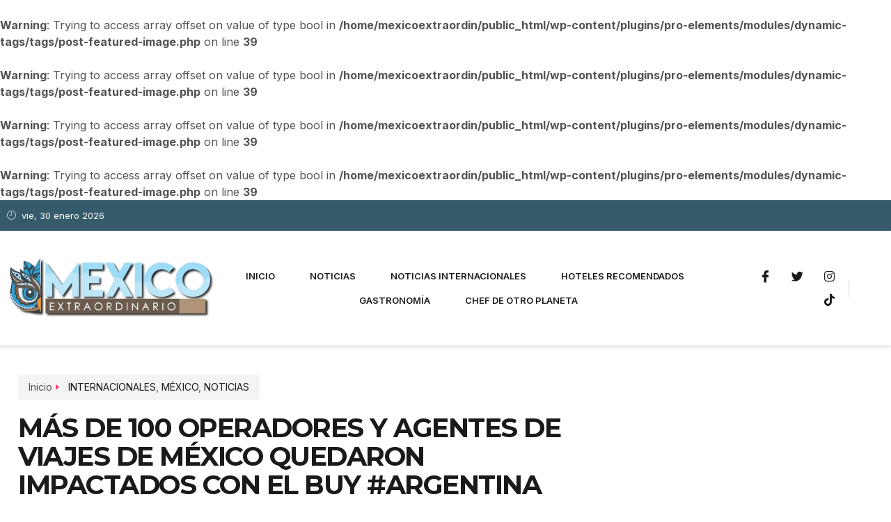

--- FILE ---
content_type: text/html; charset=UTF-8
request_url: https://mexicoextraordinario.mx/mas-de-100-operadores-y-agentes-de-viajes-de-mexico-quedaron-impactados-con-el-buy-argentina/
body_size: 103228
content:
<!doctype html>
<html dir="ltr" lang="es" prefix="og: https://ogp.me/ns#">
<head>
	<meta charset="UTF-8">
	<meta name="viewport" content="width=device-width, initial-scale=1">
	<link rel="profile" href="https://gmpg.org/xfn/11">
	<title>MÁS DE 100 OPERADORES Y AGENTES DE VIAJES DE MÉXICO QUEDARON IMPACTADOS CON EL BUY #ARGENTINA - Mexico Extraordinario</title>
<br />
<b>Warning</b>:  Trying to access array offset on value of type bool in <b>/home/mexicoextraordin/public_html/wp-content/plugins/pro-elements/modules/dynamic-tags/tags/post-featured-image.php</b> on line <b>39</b><br />
<br />
<b>Warning</b>:  Trying to access array offset on value of type bool in <b>/home/mexicoextraordin/public_html/wp-content/plugins/pro-elements/modules/dynamic-tags/tags/post-featured-image.php</b> on line <b>39</b><br />
<br />
<b>Warning</b>:  Trying to access array offset on value of type bool in <b>/home/mexicoextraordin/public_html/wp-content/plugins/pro-elements/modules/dynamic-tags/tags/post-featured-image.php</b> on line <b>39</b><br />
<br />
<b>Warning</b>:  Trying to access array offset on value of type bool in <b>/home/mexicoextraordin/public_html/wp-content/plugins/pro-elements/modules/dynamic-tags/tags/post-featured-image.php</b> on line <b>39</b><br />

		<!-- All in One SEO 4.8.9 - aioseo.com -->
	<meta name="description" content="La nueva edición de este encuentro comercial organizado por el INPROTUR y la CAT, que ya logró auspiciosos resultados en Brasil, Uruguay y Chile, se lleva adelante en Ciudad de México y continuará mañana en Guadalajara y el miércoles en Monterrey. &quot;Realmente es un evento súper bueno, con muchos productos y operadores que nos están" />
	<meta name="robots" content="max-image-preview:large" />
	<meta name="author" content="Armando de la Garza"/>
	<link rel="canonical" href="https://mexicoextraordinario.mx/mas-de-100-operadores-y-agentes-de-viajes-de-mexico-quedaron-impactados-con-el-buy-argentina/" />
	<meta name="generator" content="All in One SEO (AIOSEO) 4.8.9" />
		<meta property="og:locale" content="es_MX" />
		<meta property="og:site_name" content="Mexico Extraordinario - SIGUE TODA LA INFORMACIÓN TURÍSTICA MAS RELEVANTE EN MEXICO Y EL MUNDO DE HABLA HISPANA" />
		<meta property="og:type" content="article" />
		<meta property="og:title" content="MÁS DE 100 OPERADORES Y AGENTES DE VIAJES DE MÉXICO QUEDARON IMPACTADOS CON EL BUY #ARGENTINA - Mexico Extraordinario" />
		<meta property="og:description" content="La nueva edición de este encuentro comercial organizado por el INPROTUR y la CAT, que ya logró auspiciosos resultados en Brasil, Uruguay y Chile, se lleva adelante en Ciudad de México y continuará mañana en Guadalajara y el miércoles en Monterrey. &quot;Realmente es un evento súper bueno, con muchos productos y operadores que nos están" />
		<meta property="og:url" content="https://mexicoextraordinario.mx/mas-de-100-operadores-y-agentes-de-viajes-de-mexico-quedaron-impactados-con-el-buy-argentina/" />
		<meta property="og:image" content="https://mexicoextraordinario.mx/wp-content/uploads/2023/08/cropped-logo2.png" />
		<meta property="og:image:secure_url" content="https://mexicoextraordinario.mx/wp-content/uploads/2023/08/cropped-logo2.png" />
		<meta property="article:published_time" content="2022-08-24T00:29:57+00:00" />
		<meta property="article:modified_time" content="2022-08-24T00:30:00+00:00" />
		<meta name="twitter:card" content="summary_large_image" />
		<meta name="twitter:title" content="MÁS DE 100 OPERADORES Y AGENTES DE VIAJES DE MÉXICO QUEDARON IMPACTADOS CON EL BUY #ARGENTINA - Mexico Extraordinario" />
		<meta name="twitter:description" content="La nueva edición de este encuentro comercial organizado por el INPROTUR y la CAT, que ya logró auspiciosos resultados en Brasil, Uruguay y Chile, se lleva adelante en Ciudad de México y continuará mañana en Guadalajara y el miércoles en Monterrey. &quot;Realmente es un evento súper bueno, con muchos productos y operadores que nos están" />
		<meta name="twitter:image" content="https://mexicoextraordinario.mx/wp-content/uploads/2023/08/cropped-logo2.png" />
		<script type="application/ld+json" class="aioseo-schema">
			{"@context":"https:\/\/schema.org","@graph":[{"@type":"BlogPosting","@id":"https:\/\/mexicoextraordinario.mx\/mas-de-100-operadores-y-agentes-de-viajes-de-mexico-quedaron-impactados-con-el-buy-argentina\/#blogposting","name":"M\u00c1S DE 100 OPERADORES Y AGENTES DE VIAJES DE M\u00c9XICO QUEDARON IMPACTADOS CON EL BUY #ARGENTINA - Mexico Extraordinario","headline":"M\u00c1S DE 100 OPERADORES Y AGENTES DE VIAJES DE M\u00c9XICO QUEDARON IMPACTADOS CON EL BUY #ARGENTINA","author":{"@id":"https:\/\/mexicoextraordinario.mx\/author\/mexico\/#author"},"publisher":{"@id":"https:\/\/mexicoextraordinario.mx\/#organization"},"image":{"@type":"ImageObject","url":16508},"datePublished":"2022-08-24T00:29:57+00:00","dateModified":"2022-08-24T00:30:00+00:00","inLanguage":"es-MX","mainEntityOfPage":{"@id":"https:\/\/mexicoextraordinario.mx\/mas-de-100-operadores-y-agentes-de-viajes-de-mexico-quedaron-impactados-con-el-buy-argentina\/#webpage"},"isPartOf":{"@id":"https:\/\/mexicoextraordinario.mx\/mas-de-100-operadores-y-agentes-de-viajes-de-mexico-quedaron-impactados-con-el-buy-argentina\/#webpage"},"articleSection":"INTERNACIONALES, M\u00c9XICO, NOTICIAS"},{"@type":"BreadcrumbList","@id":"https:\/\/mexicoextraordinario.mx\/mas-de-100-operadores-y-agentes-de-viajes-de-mexico-quedaron-impactados-con-el-buy-argentina\/#breadcrumblist","itemListElement":[{"@type":"ListItem","@id":"https:\/\/mexicoextraordinario.mx#listItem","position":1,"name":"Home","item":"https:\/\/mexicoextraordinario.mx","nextItem":{"@type":"ListItem","@id":"https:\/\/mexicoextraordinario.mx\/category\/noticias\/#listItem","name":"NOTICIAS"}},{"@type":"ListItem","@id":"https:\/\/mexicoextraordinario.mx\/category\/noticias\/#listItem","position":2,"name":"NOTICIAS","item":"https:\/\/mexicoextraordinario.mx\/category\/noticias\/","nextItem":{"@type":"ListItem","@id":"https:\/\/mexicoextraordinario.mx\/mas-de-100-operadores-y-agentes-de-viajes-de-mexico-quedaron-impactados-con-el-buy-argentina\/#listItem","name":"M\u00c1S DE 100 OPERADORES Y AGENTES DE VIAJES DE M\u00c9XICO QUEDARON IMPACTADOS CON EL BUY #ARGENTINA"},"previousItem":{"@type":"ListItem","@id":"https:\/\/mexicoextraordinario.mx#listItem","name":"Home"}},{"@type":"ListItem","@id":"https:\/\/mexicoextraordinario.mx\/mas-de-100-operadores-y-agentes-de-viajes-de-mexico-quedaron-impactados-con-el-buy-argentina\/#listItem","position":3,"name":"M\u00c1S DE 100 OPERADORES Y AGENTES DE VIAJES DE M\u00c9XICO QUEDARON IMPACTADOS CON EL BUY #ARGENTINA","previousItem":{"@type":"ListItem","@id":"https:\/\/mexicoextraordinario.mx\/category\/noticias\/#listItem","name":"NOTICIAS"}}]},{"@type":"Organization","@id":"https:\/\/mexicoextraordinario.mx\/#organization","name":"Mexico Extraordinario","description":"SIGUE TODA LA INFORMACI\u00d3N TUR\u00cdSTICA MAS RELEVANTE EN MEXICO Y EL MUNDO DE HABLA HISPANA","url":"https:\/\/mexicoextraordinario.mx\/","logo":{"@type":"ImageObject","url":"https:\/\/mexicoextraordinario.mx\/wp-content\/uploads\/2023\/08\/cropped-logo2.png","@id":"https:\/\/mexicoextraordinario.mx\/mas-de-100-operadores-y-agentes-de-viajes-de-mexico-quedaron-impactados-con-el-buy-argentina\/#organizationLogo","width":1076,"height":307},"image":{"@id":"https:\/\/mexicoextraordinario.mx\/mas-de-100-operadores-y-agentes-de-viajes-de-mexico-quedaron-impactados-con-el-buy-argentina\/#organizationLogo"}},{"@type":"Person","@id":"https:\/\/mexicoextraordinario.mx\/author\/mexico\/#author","url":"https:\/\/mexicoextraordinario.mx\/author\/mexico\/","name":"Armando de la Garza","image":{"@type":"ImageObject","@id":"https:\/\/mexicoextraordinario.mx\/mas-de-100-operadores-y-agentes-de-viajes-de-mexico-quedaron-impactados-con-el-buy-argentina\/#authorImage","url":"https:\/\/secure.gravatar.com\/avatar\/045788a915228945f6c1ce23883da031b7ef18eaa0b380d7600842f0d0689c7a?s=96&d=mm&r=g","width":96,"height":96,"caption":"Armando de la Garza"}},{"@type":"WebPage","@id":"https:\/\/mexicoextraordinario.mx\/mas-de-100-operadores-y-agentes-de-viajes-de-mexico-quedaron-impactados-con-el-buy-argentina\/#webpage","url":"https:\/\/mexicoextraordinario.mx\/mas-de-100-operadores-y-agentes-de-viajes-de-mexico-quedaron-impactados-con-el-buy-argentina\/","name":"M\u00c1S DE 100 OPERADORES Y AGENTES DE VIAJES DE M\u00c9XICO QUEDARON IMPACTADOS CON EL BUY #ARGENTINA - Mexico Extraordinario","description":"La nueva edici\u00f3n de este encuentro comercial organizado por el INPROTUR y la CAT, que ya logr\u00f3 auspiciosos resultados en Brasil, Uruguay y Chile, se lleva adelante en Ciudad de M\u00e9xico y continuar\u00e1 ma\u00f1ana en Guadalajara y el mi\u00e9rcoles en Monterrey. \"Realmente es un evento s\u00faper bueno, con muchos productos y operadores que nos est\u00e1n","inLanguage":"es-MX","isPartOf":{"@id":"https:\/\/mexicoextraordinario.mx\/#website"},"breadcrumb":{"@id":"https:\/\/mexicoextraordinario.mx\/mas-de-100-operadores-y-agentes-de-viajes-de-mexico-quedaron-impactados-con-el-buy-argentina\/#breadcrumblist"},"author":{"@id":"https:\/\/mexicoextraordinario.mx\/author\/mexico\/#author"},"creator":{"@id":"https:\/\/mexicoextraordinario.mx\/author\/mexico\/#author"},"image":{"@type":"ImageObject","url":16508,"@id":"https:\/\/mexicoextraordinario.mx\/mas-de-100-operadores-y-agentes-de-viajes-de-mexico-quedaron-impactados-con-el-buy-argentina\/#mainImage"},"primaryImageOfPage":{"@id":"https:\/\/mexicoextraordinario.mx\/mas-de-100-operadores-y-agentes-de-viajes-de-mexico-quedaron-impactados-con-el-buy-argentina\/#mainImage"},"datePublished":"2022-08-24T00:29:57+00:00","dateModified":"2022-08-24T00:30:00+00:00"},{"@type":"WebSite","@id":"https:\/\/mexicoextraordinario.mx\/#website","url":"https:\/\/mexicoextraordinario.mx\/","name":"Mexico Extraordinario","description":"SIGUE TODA LA INFORMACI\u00d3N TUR\u00cdSTICA MAS RELEVANTE EN MEXICO Y EL MUNDO DE HABLA HISPANA","inLanguage":"es-MX","publisher":{"@id":"https:\/\/mexicoextraordinario.mx\/#organization"}}]}
		</script>
		<!-- All in One SEO -->

<link rel="alternate" type="application/rss+xml" title="Mexico Extraordinario &raquo; Feed" href="https://mexicoextraordinario.mx/feed/" />
<link rel="alternate" type="application/rss+xml" title="Mexico Extraordinario &raquo; RSS de los comentarios" href="https://mexicoextraordinario.mx/comments/feed/" />
<link rel="alternate" title="oEmbed (JSON)" type="application/json+oembed" href="https://mexicoextraordinario.mx/wp-json/oembed/1.0/embed?url=https%3A%2F%2Fmexicoextraordinario.mx%2Fmas-de-100-operadores-y-agentes-de-viajes-de-mexico-quedaron-impactados-con-el-buy-argentina%2F" />
<link rel="alternate" title="oEmbed (XML)" type="text/xml+oembed" href="https://mexicoextraordinario.mx/wp-json/oembed/1.0/embed?url=https%3A%2F%2Fmexicoextraordinario.mx%2Fmas-de-100-operadores-y-agentes-de-viajes-de-mexico-quedaron-impactados-con-el-buy-argentina%2F&#038;format=xml" />
		<!-- This site uses the Google Analytics by MonsterInsights plugin v9.11.1 - Using Analytics tracking - https://www.monsterinsights.com/ -->
							<script src="//www.googletagmanager.com/gtag/js?id=G-2Q24RSTH8V"  data-cfasync="false" data-wpfc-render="false" async></script>
			<script data-cfasync="false" data-wpfc-render="false">
				var mi_version = '9.11.1';
				var mi_track_user = true;
				var mi_no_track_reason = '';
								var MonsterInsightsDefaultLocations = {"page_location":"https:\/\/mexicoextraordinario.mx\/mas-de-100-operadores-y-agentes-de-viajes-de-mexico-quedaron-impactados-con-el-buy-argentina\/"};
								if ( typeof MonsterInsightsPrivacyGuardFilter === 'function' ) {
					var MonsterInsightsLocations = (typeof MonsterInsightsExcludeQuery === 'object') ? MonsterInsightsPrivacyGuardFilter( MonsterInsightsExcludeQuery ) : MonsterInsightsPrivacyGuardFilter( MonsterInsightsDefaultLocations );
				} else {
					var MonsterInsightsLocations = (typeof MonsterInsightsExcludeQuery === 'object') ? MonsterInsightsExcludeQuery : MonsterInsightsDefaultLocations;
				}

								var disableStrs = [
										'ga-disable-G-2Q24RSTH8V',
									];

				/* Function to detect opted out users */
				function __gtagTrackerIsOptedOut() {
					for (var index = 0; index < disableStrs.length; index++) {
						if (document.cookie.indexOf(disableStrs[index] + '=true') > -1) {
							return true;
						}
					}

					return false;
				}

				/* Disable tracking if the opt-out cookie exists. */
				if (__gtagTrackerIsOptedOut()) {
					for (var index = 0; index < disableStrs.length; index++) {
						window[disableStrs[index]] = true;
					}
				}

				/* Opt-out function */
				function __gtagTrackerOptout() {
					for (var index = 0; index < disableStrs.length; index++) {
						document.cookie = disableStrs[index] + '=true; expires=Thu, 31 Dec 2099 23:59:59 UTC; path=/';
						window[disableStrs[index]] = true;
					}
				}

				if ('undefined' === typeof gaOptout) {
					function gaOptout() {
						__gtagTrackerOptout();
					}
				}
								window.dataLayer = window.dataLayer || [];

				window.MonsterInsightsDualTracker = {
					helpers: {},
					trackers: {},
				};
				if (mi_track_user) {
					function __gtagDataLayer() {
						dataLayer.push(arguments);
					}

					function __gtagTracker(type, name, parameters) {
						if (!parameters) {
							parameters = {};
						}

						if (parameters.send_to) {
							__gtagDataLayer.apply(null, arguments);
							return;
						}

						if (type === 'event') {
														parameters.send_to = monsterinsights_frontend.v4_id;
							var hookName = name;
							if (typeof parameters['event_category'] !== 'undefined') {
								hookName = parameters['event_category'] + ':' + name;
							}

							if (typeof MonsterInsightsDualTracker.trackers[hookName] !== 'undefined') {
								MonsterInsightsDualTracker.trackers[hookName](parameters);
							} else {
								__gtagDataLayer('event', name, parameters);
							}
							
						} else {
							__gtagDataLayer.apply(null, arguments);
						}
					}

					__gtagTracker('js', new Date());
					__gtagTracker('set', {
						'developer_id.dZGIzZG': true,
											});
					if ( MonsterInsightsLocations.page_location ) {
						__gtagTracker('set', MonsterInsightsLocations);
					}
										__gtagTracker('config', 'G-2Q24RSTH8V', {"forceSSL":"true","link_attribution":"true"} );
										window.gtag = __gtagTracker;										(function () {
						/* https://developers.google.com/analytics/devguides/collection/analyticsjs/ */
						/* ga and __gaTracker compatibility shim. */
						var noopfn = function () {
							return null;
						};
						var newtracker = function () {
							return new Tracker();
						};
						var Tracker = function () {
							return null;
						};
						var p = Tracker.prototype;
						p.get = noopfn;
						p.set = noopfn;
						p.send = function () {
							var args = Array.prototype.slice.call(arguments);
							args.unshift('send');
							__gaTracker.apply(null, args);
						};
						var __gaTracker = function () {
							var len = arguments.length;
							if (len === 0) {
								return;
							}
							var f = arguments[len - 1];
							if (typeof f !== 'object' || f === null || typeof f.hitCallback !== 'function') {
								if ('send' === arguments[0]) {
									var hitConverted, hitObject = false, action;
									if ('event' === arguments[1]) {
										if ('undefined' !== typeof arguments[3]) {
											hitObject = {
												'eventAction': arguments[3],
												'eventCategory': arguments[2],
												'eventLabel': arguments[4],
												'value': arguments[5] ? arguments[5] : 1,
											}
										}
									}
									if ('pageview' === arguments[1]) {
										if ('undefined' !== typeof arguments[2]) {
											hitObject = {
												'eventAction': 'page_view',
												'page_path': arguments[2],
											}
										}
									}
									if (typeof arguments[2] === 'object') {
										hitObject = arguments[2];
									}
									if (typeof arguments[5] === 'object') {
										Object.assign(hitObject, arguments[5]);
									}
									if ('undefined' !== typeof arguments[1].hitType) {
										hitObject = arguments[1];
										if ('pageview' === hitObject.hitType) {
											hitObject.eventAction = 'page_view';
										}
									}
									if (hitObject) {
										action = 'timing' === arguments[1].hitType ? 'timing_complete' : hitObject.eventAction;
										hitConverted = mapArgs(hitObject);
										__gtagTracker('event', action, hitConverted);
									}
								}
								return;
							}

							function mapArgs(args) {
								var arg, hit = {};
								var gaMap = {
									'eventCategory': 'event_category',
									'eventAction': 'event_action',
									'eventLabel': 'event_label',
									'eventValue': 'event_value',
									'nonInteraction': 'non_interaction',
									'timingCategory': 'event_category',
									'timingVar': 'name',
									'timingValue': 'value',
									'timingLabel': 'event_label',
									'page': 'page_path',
									'location': 'page_location',
									'title': 'page_title',
									'referrer' : 'page_referrer',
								};
								for (arg in args) {
																		if (!(!args.hasOwnProperty(arg) || !gaMap.hasOwnProperty(arg))) {
										hit[gaMap[arg]] = args[arg];
									} else {
										hit[arg] = args[arg];
									}
								}
								return hit;
							}

							try {
								f.hitCallback();
							} catch (ex) {
							}
						};
						__gaTracker.create = newtracker;
						__gaTracker.getByName = newtracker;
						__gaTracker.getAll = function () {
							return [];
						};
						__gaTracker.remove = noopfn;
						__gaTracker.loaded = true;
						window['__gaTracker'] = __gaTracker;
					})();
									} else {
										console.log("");
					(function () {
						function __gtagTracker() {
							return null;
						}

						window['__gtagTracker'] = __gtagTracker;
						window['gtag'] = __gtagTracker;
					})();
									}
			</script>
							<!-- / Google Analytics by MonsterInsights -->
		<style id='wp-img-auto-sizes-contain-inline-css'>
img:is([sizes=auto i],[sizes^="auto," i]){contain-intrinsic-size:3000px 1500px}
/*# sourceURL=wp-img-auto-sizes-contain-inline-css */
</style>
<style id='wp-emoji-styles-inline-css'>

	img.wp-smiley, img.emoji {
		display: inline !important;
		border: none !important;
		box-shadow: none !important;
		height: 1em !important;
		width: 1em !important;
		margin: 0 0.07em !important;
		vertical-align: -0.1em !important;
		background: none !important;
		padding: 0 !important;
	}
/*# sourceURL=wp-emoji-styles-inline-css */
</style>
<link rel='stylesheet' id='wp-block-library-css' href='https://mexicoextraordinario.mx/wp-includes/css/dist/block-library/style.min.css?ver=6.9' media='all' />
<style id='wp-block-paragraph-inline-css'>
.is-small-text{font-size:.875em}.is-regular-text{font-size:1em}.is-large-text{font-size:2.25em}.is-larger-text{font-size:3em}.has-drop-cap:not(:focus):first-letter{float:left;font-size:8.4em;font-style:normal;font-weight:100;line-height:.68;margin:.05em .1em 0 0;text-transform:uppercase}body.rtl .has-drop-cap:not(:focus):first-letter{float:none;margin-left:.1em}p.has-drop-cap.has-background{overflow:hidden}:root :where(p.has-background){padding:1.25em 2.375em}:where(p.has-text-color:not(.has-link-color)) a{color:inherit}p.has-text-align-left[style*="writing-mode:vertical-lr"],p.has-text-align-right[style*="writing-mode:vertical-rl"]{rotate:180deg}
/*# sourceURL=https://mexicoextraordinario.mx/wp-includes/blocks/paragraph/style.min.css */
</style>
<style id='global-styles-inline-css'>
:root{--wp--preset--aspect-ratio--square: 1;--wp--preset--aspect-ratio--4-3: 4/3;--wp--preset--aspect-ratio--3-4: 3/4;--wp--preset--aspect-ratio--3-2: 3/2;--wp--preset--aspect-ratio--2-3: 2/3;--wp--preset--aspect-ratio--16-9: 16/9;--wp--preset--aspect-ratio--9-16: 9/16;--wp--preset--color--black: #000000;--wp--preset--color--cyan-bluish-gray: #abb8c3;--wp--preset--color--white: #ffffff;--wp--preset--color--pale-pink: #f78da7;--wp--preset--color--vivid-red: #cf2e2e;--wp--preset--color--luminous-vivid-orange: #ff6900;--wp--preset--color--luminous-vivid-amber: #fcb900;--wp--preset--color--light-green-cyan: #7bdcb5;--wp--preset--color--vivid-green-cyan: #00d084;--wp--preset--color--pale-cyan-blue: #8ed1fc;--wp--preset--color--vivid-cyan-blue: #0693e3;--wp--preset--color--vivid-purple: #9b51e0;--wp--preset--gradient--vivid-cyan-blue-to-vivid-purple: linear-gradient(135deg,rgb(6,147,227) 0%,rgb(155,81,224) 100%);--wp--preset--gradient--light-green-cyan-to-vivid-green-cyan: linear-gradient(135deg,rgb(122,220,180) 0%,rgb(0,208,130) 100%);--wp--preset--gradient--luminous-vivid-amber-to-luminous-vivid-orange: linear-gradient(135deg,rgb(252,185,0) 0%,rgb(255,105,0) 100%);--wp--preset--gradient--luminous-vivid-orange-to-vivid-red: linear-gradient(135deg,rgb(255,105,0) 0%,rgb(207,46,46) 100%);--wp--preset--gradient--very-light-gray-to-cyan-bluish-gray: linear-gradient(135deg,rgb(238,238,238) 0%,rgb(169,184,195) 100%);--wp--preset--gradient--cool-to-warm-spectrum: linear-gradient(135deg,rgb(74,234,220) 0%,rgb(151,120,209) 20%,rgb(207,42,186) 40%,rgb(238,44,130) 60%,rgb(251,105,98) 80%,rgb(254,248,76) 100%);--wp--preset--gradient--blush-light-purple: linear-gradient(135deg,rgb(255,206,236) 0%,rgb(152,150,240) 100%);--wp--preset--gradient--blush-bordeaux: linear-gradient(135deg,rgb(254,205,165) 0%,rgb(254,45,45) 50%,rgb(107,0,62) 100%);--wp--preset--gradient--luminous-dusk: linear-gradient(135deg,rgb(255,203,112) 0%,rgb(199,81,192) 50%,rgb(65,88,208) 100%);--wp--preset--gradient--pale-ocean: linear-gradient(135deg,rgb(255,245,203) 0%,rgb(182,227,212) 50%,rgb(51,167,181) 100%);--wp--preset--gradient--electric-grass: linear-gradient(135deg,rgb(202,248,128) 0%,rgb(113,206,126) 100%);--wp--preset--gradient--midnight: linear-gradient(135deg,rgb(2,3,129) 0%,rgb(40,116,252) 100%);--wp--preset--font-size--small: 13px;--wp--preset--font-size--medium: 20px;--wp--preset--font-size--large: 36px;--wp--preset--font-size--x-large: 42px;--wp--preset--spacing--20: 0.44rem;--wp--preset--spacing--30: 0.67rem;--wp--preset--spacing--40: 1rem;--wp--preset--spacing--50: 1.5rem;--wp--preset--spacing--60: 2.25rem;--wp--preset--spacing--70: 3.38rem;--wp--preset--spacing--80: 5.06rem;--wp--preset--shadow--natural: 6px 6px 9px rgba(0, 0, 0, 0.2);--wp--preset--shadow--deep: 12px 12px 50px rgba(0, 0, 0, 0.4);--wp--preset--shadow--sharp: 6px 6px 0px rgba(0, 0, 0, 0.2);--wp--preset--shadow--outlined: 6px 6px 0px -3px rgb(255, 255, 255), 6px 6px rgb(0, 0, 0);--wp--preset--shadow--crisp: 6px 6px 0px rgb(0, 0, 0);}:where(.is-layout-flex){gap: 0.5em;}:where(.is-layout-grid){gap: 0.5em;}body .is-layout-flex{display: flex;}.is-layout-flex{flex-wrap: wrap;align-items: center;}.is-layout-flex > :is(*, div){margin: 0;}body .is-layout-grid{display: grid;}.is-layout-grid > :is(*, div){margin: 0;}:where(.wp-block-columns.is-layout-flex){gap: 2em;}:where(.wp-block-columns.is-layout-grid){gap: 2em;}:where(.wp-block-post-template.is-layout-flex){gap: 1.25em;}:where(.wp-block-post-template.is-layout-grid){gap: 1.25em;}.has-black-color{color: var(--wp--preset--color--black) !important;}.has-cyan-bluish-gray-color{color: var(--wp--preset--color--cyan-bluish-gray) !important;}.has-white-color{color: var(--wp--preset--color--white) !important;}.has-pale-pink-color{color: var(--wp--preset--color--pale-pink) !important;}.has-vivid-red-color{color: var(--wp--preset--color--vivid-red) !important;}.has-luminous-vivid-orange-color{color: var(--wp--preset--color--luminous-vivid-orange) !important;}.has-luminous-vivid-amber-color{color: var(--wp--preset--color--luminous-vivid-amber) !important;}.has-light-green-cyan-color{color: var(--wp--preset--color--light-green-cyan) !important;}.has-vivid-green-cyan-color{color: var(--wp--preset--color--vivid-green-cyan) !important;}.has-pale-cyan-blue-color{color: var(--wp--preset--color--pale-cyan-blue) !important;}.has-vivid-cyan-blue-color{color: var(--wp--preset--color--vivid-cyan-blue) !important;}.has-vivid-purple-color{color: var(--wp--preset--color--vivid-purple) !important;}.has-black-background-color{background-color: var(--wp--preset--color--black) !important;}.has-cyan-bluish-gray-background-color{background-color: var(--wp--preset--color--cyan-bluish-gray) !important;}.has-white-background-color{background-color: var(--wp--preset--color--white) !important;}.has-pale-pink-background-color{background-color: var(--wp--preset--color--pale-pink) !important;}.has-vivid-red-background-color{background-color: var(--wp--preset--color--vivid-red) !important;}.has-luminous-vivid-orange-background-color{background-color: var(--wp--preset--color--luminous-vivid-orange) !important;}.has-luminous-vivid-amber-background-color{background-color: var(--wp--preset--color--luminous-vivid-amber) !important;}.has-light-green-cyan-background-color{background-color: var(--wp--preset--color--light-green-cyan) !important;}.has-vivid-green-cyan-background-color{background-color: var(--wp--preset--color--vivid-green-cyan) !important;}.has-pale-cyan-blue-background-color{background-color: var(--wp--preset--color--pale-cyan-blue) !important;}.has-vivid-cyan-blue-background-color{background-color: var(--wp--preset--color--vivid-cyan-blue) !important;}.has-vivid-purple-background-color{background-color: var(--wp--preset--color--vivid-purple) !important;}.has-black-border-color{border-color: var(--wp--preset--color--black) !important;}.has-cyan-bluish-gray-border-color{border-color: var(--wp--preset--color--cyan-bluish-gray) !important;}.has-white-border-color{border-color: var(--wp--preset--color--white) !important;}.has-pale-pink-border-color{border-color: var(--wp--preset--color--pale-pink) !important;}.has-vivid-red-border-color{border-color: var(--wp--preset--color--vivid-red) !important;}.has-luminous-vivid-orange-border-color{border-color: var(--wp--preset--color--luminous-vivid-orange) !important;}.has-luminous-vivid-amber-border-color{border-color: var(--wp--preset--color--luminous-vivid-amber) !important;}.has-light-green-cyan-border-color{border-color: var(--wp--preset--color--light-green-cyan) !important;}.has-vivid-green-cyan-border-color{border-color: var(--wp--preset--color--vivid-green-cyan) !important;}.has-pale-cyan-blue-border-color{border-color: var(--wp--preset--color--pale-cyan-blue) !important;}.has-vivid-cyan-blue-border-color{border-color: var(--wp--preset--color--vivid-cyan-blue) !important;}.has-vivid-purple-border-color{border-color: var(--wp--preset--color--vivid-purple) !important;}.has-vivid-cyan-blue-to-vivid-purple-gradient-background{background: var(--wp--preset--gradient--vivid-cyan-blue-to-vivid-purple) !important;}.has-light-green-cyan-to-vivid-green-cyan-gradient-background{background: var(--wp--preset--gradient--light-green-cyan-to-vivid-green-cyan) !important;}.has-luminous-vivid-amber-to-luminous-vivid-orange-gradient-background{background: var(--wp--preset--gradient--luminous-vivid-amber-to-luminous-vivid-orange) !important;}.has-luminous-vivid-orange-to-vivid-red-gradient-background{background: var(--wp--preset--gradient--luminous-vivid-orange-to-vivid-red) !important;}.has-very-light-gray-to-cyan-bluish-gray-gradient-background{background: var(--wp--preset--gradient--very-light-gray-to-cyan-bluish-gray) !important;}.has-cool-to-warm-spectrum-gradient-background{background: var(--wp--preset--gradient--cool-to-warm-spectrum) !important;}.has-blush-light-purple-gradient-background{background: var(--wp--preset--gradient--blush-light-purple) !important;}.has-blush-bordeaux-gradient-background{background: var(--wp--preset--gradient--blush-bordeaux) !important;}.has-luminous-dusk-gradient-background{background: var(--wp--preset--gradient--luminous-dusk) !important;}.has-pale-ocean-gradient-background{background: var(--wp--preset--gradient--pale-ocean) !important;}.has-electric-grass-gradient-background{background: var(--wp--preset--gradient--electric-grass) !important;}.has-midnight-gradient-background{background: var(--wp--preset--gradient--midnight) !important;}.has-small-font-size{font-size: var(--wp--preset--font-size--small) !important;}.has-medium-font-size{font-size: var(--wp--preset--font-size--medium) !important;}.has-large-font-size{font-size: var(--wp--preset--font-size--large) !important;}.has-x-large-font-size{font-size: var(--wp--preset--font-size--x-large) !important;}
/*# sourceURL=global-styles-inline-css */
</style>

<style id='classic-theme-styles-inline-css'>
/*! This file is auto-generated */
.wp-block-button__link{color:#fff;background-color:#32373c;border-radius:9999px;box-shadow:none;text-decoration:none;padding:calc(.667em + 2px) calc(1.333em + 2px);font-size:1.125em}.wp-block-file__button{background:#32373c;color:#fff;text-decoration:none}
/*# sourceURL=/wp-includes/css/classic-themes.min.css */
</style>
<link rel='stylesheet' id='hello-elementor-css' href='https://mexicoextraordinario.mx/wp-content/themes/hello-elementor/style.min.css?ver=3.1.1' media='all' />
<link rel='stylesheet' id='hello-elementor-theme-style-css' href='https://mexicoextraordinario.mx/wp-content/themes/hello-elementor/theme.min.css?ver=3.1.1' media='all' />
<link rel='stylesheet' id='hello-elementor-header-footer-css' href='https://mexicoextraordinario.mx/wp-content/themes/hello-elementor/header-footer.min.css?ver=3.1.1' media='all' />
<link rel='stylesheet' id='elementor-frontend-css' href='https://mexicoextraordinario.mx/wp-content/plugins/elementor/assets/css/frontend.min.css?ver=3.32.5' media='all' />
<link rel='stylesheet' id='elementor-post-20238-css' href='https://mexicoextraordinario.mx/wp-content/uploads/elementor/css/post-20238.css?ver=1767715331' media='all' />
<link rel='stylesheet' id='widget-icon-list-css' href='https://mexicoextraordinario.mx/wp-content/plugins/elementor/assets/css/widget-icon-list.min.css?ver=3.32.5' media='all' />
<link rel='stylesheet' id='widget-image-css' href='https://mexicoextraordinario.mx/wp-content/plugins/elementor/assets/css/widget-image.min.css?ver=3.32.5' media='all' />
<link rel='stylesheet' id='widget-nav-menu-css' href='https://mexicoextraordinario.mx/wp-content/plugins/pro-elements/assets/css/widget-nav-menu.min.css?ver=3.32.1' media='all' />
<link rel='stylesheet' id='widget-social-icons-css' href='https://mexicoextraordinario.mx/wp-content/plugins/elementor/assets/css/widget-social-icons.min.css?ver=3.32.5' media='all' />
<link rel='stylesheet' id='e-apple-webkit-css' href='https://mexicoextraordinario.mx/wp-content/plugins/elementor/assets/css/conditionals/apple-webkit.min.css?ver=3.32.5' media='all' />
<link rel='stylesheet' id='e-sticky-css' href='https://mexicoextraordinario.mx/wp-content/plugins/pro-elements/assets/css/modules/sticky.min.css?ver=3.32.1' media='all' />
<link rel='stylesheet' id='widget-social-css' href='https://mexicoextraordinario.mx/wp-content/plugins/pro-elements/assets/css/widget-social.min.css?ver=3.32.1' media='all' />
<link rel='stylesheet' id='widget-heading-css' href='https://mexicoextraordinario.mx/wp-content/plugins/elementor/assets/css/widget-heading.min.css?ver=3.32.5' media='all' />
<link rel='stylesheet' id='e-animation-fadeInLeft-css' href='https://mexicoextraordinario.mx/wp-content/plugins/elementor/assets/lib/animations/styles/fadeInLeft.min.css?ver=3.32.5' media='all' />
<link rel='stylesheet' id='widget-author-box-css' href='https://mexicoextraordinario.mx/wp-content/plugins/pro-elements/assets/css/widget-author-box.min.css?ver=3.32.1' media='all' />
<link rel='stylesheet' id='widget-post-info-css' href='https://mexicoextraordinario.mx/wp-content/plugins/pro-elements/assets/css/widget-post-info.min.css?ver=3.32.1' media='all' />
<link rel='stylesheet' id='elementor-icons-shared-0-css' href='https://mexicoextraordinario.mx/wp-content/plugins/elementor/assets/lib/font-awesome/css/fontawesome.min.css?ver=5.15.3' media='all' />
<link rel='stylesheet' id='elementor-icons-fa-regular-css' href='https://mexicoextraordinario.mx/wp-content/plugins/elementor/assets/lib/font-awesome/css/regular.min.css?ver=5.15.3' media='all' />
<link rel='stylesheet' id='elementor-icons-fa-solid-css' href='https://mexicoextraordinario.mx/wp-content/plugins/elementor/assets/lib/font-awesome/css/solid.min.css?ver=5.15.3' media='all' />
<link rel='stylesheet' id='widget-share-buttons-css' href='https://mexicoextraordinario.mx/wp-content/plugins/pro-elements/assets/css/widget-share-buttons.min.css?ver=3.32.1' media='all' />
<link rel='stylesheet' id='elementor-icons-fa-brands-css' href='https://mexicoextraordinario.mx/wp-content/plugins/elementor/assets/lib/font-awesome/css/brands.min.css?ver=5.15.3' media='all' />
<link rel='stylesheet' id='widget-divider-css' href='https://mexicoextraordinario.mx/wp-content/plugins/elementor/assets/css/widget-divider.min.css?ver=3.32.5' media='all' />
<link rel='stylesheet' id='e-animation-fadeInUp-css' href='https://mexicoextraordinario.mx/wp-content/plugins/elementor/assets/lib/animations/styles/fadeInUp.min.css?ver=3.32.5' media='all' />
<link rel='stylesheet' id='widget-call-to-action-css' href='https://mexicoextraordinario.mx/wp-content/plugins/pro-elements/assets/css/widget-call-to-action.min.css?ver=3.32.1' media='all' />
<link rel='stylesheet' id='e-transitions-css' href='https://mexicoextraordinario.mx/wp-content/plugins/pro-elements/assets/css/conditionals/transitions.min.css?ver=3.32.1' media='all' />
<link rel='stylesheet' id='widget-posts-css' href='https://mexicoextraordinario.mx/wp-content/plugins/pro-elements/assets/css/widget-posts.min.css?ver=3.32.1' media='all' />
<link rel='stylesheet' id='e-animation-fadeInRight-css' href='https://mexicoextraordinario.mx/wp-content/plugins/elementor/assets/lib/animations/styles/fadeInRight.min.css?ver=3.32.5' media='all' />
<link rel='stylesheet' id='elementor-icons-css' href='https://mexicoextraordinario.mx/wp-content/plugins/elementor/assets/lib/eicons/css/elementor-icons.min.css?ver=5.44.0' media='all' />
<link rel='stylesheet' id='elementor-post-20312-css' href='https://mexicoextraordinario.mx/wp-content/uploads/elementor/css/post-20312.css?ver=1767715331' media='all' />
<link rel='stylesheet' id='elementor-post-20316-css' href='https://mexicoextraordinario.mx/wp-content/uploads/elementor/css/post-20316.css?ver=1767715331' media='all' />
<link rel='stylesheet' id='elementor-post-20288-css' href='https://mexicoextraordinario.mx/wp-content/uploads/elementor/css/post-20288.css?ver=1767715366' media='all' />
<link rel='stylesheet' id='ekit-widget-styles-css' href='https://mexicoextraordinario.mx/wp-content/plugins/elementskit-lite/widgets/init/assets/css/widget-styles.css?ver=3.7.5' media='all' />
<link rel='stylesheet' id='ekit-responsive-css' href='https://mexicoextraordinario.mx/wp-content/plugins/elementskit-lite/widgets/init/assets/css/responsive.css?ver=3.7.5' media='all' />
<link rel='stylesheet' id='elementor-gf-montserrat-css' href='https://fonts.googleapis.com/css?family=Montserrat:100,100italic,200,200italic,300,300italic,400,400italic,500,500italic,600,600italic,700,700italic,800,800italic,900,900italic&#038;display=swap' media='all' />
<link rel='stylesheet' id='elementor-gf-inter-css' href='https://fonts.googleapis.com/css?family=Inter:100,100italic,200,200italic,300,300italic,400,400italic,500,500italic,600,600italic,700,700italic,800,800italic,900,900italic&#038;display=swap' media='all' />
<link rel='stylesheet' id='elementor-icons-ekiticons-css' href='https://mexicoextraordinario.mx/wp-content/plugins/elementskit-lite/modules/elementskit-icon-pack/assets/css/ekiticons.css?ver=3.7.5' media='all' />
<link rel='stylesheet' id='elementor-icons-skb_cife-themify-icon-css' href='https://mexicoextraordinario.mx/wp-content/plugins/skyboot-custom-icons-for-elementor/assets/css/themify.css?ver=1.1.0' media='all' />
<link rel='stylesheet' id='elementor-icons-skb_cife-elegant-icon-css' href='https://mexicoextraordinario.mx/wp-content/plugins/skyboot-custom-icons-for-elementor/assets/css/elegant.css?ver=1.1.0' media='all' />
<script src="https://mexicoextraordinario.mx/wp-content/plugins/google-analytics-for-wordpress/assets/js/frontend-gtag.min.js?ver=9.11.1" id="monsterinsights-frontend-script-js" async data-wp-strategy="async"></script>
<script data-cfasync="false" data-wpfc-render="false" id='monsterinsights-frontend-script-js-extra'>var monsterinsights_frontend = {"js_events_tracking":"true","download_extensions":"doc,pdf,ppt,zip,xls,docx,pptx,xlsx","inbound_paths":"[{\"path\":\"\\\/go\\\/\",\"label\":\"affiliate\"},{\"path\":\"\\\/recommend\\\/\",\"label\":\"affiliate\"}]","home_url":"https:\/\/mexicoextraordinario.mx","hash_tracking":"false","v4_id":"G-2Q24RSTH8V"};</script>
<script src="https://mexicoextraordinario.mx/wp-includes/js/jquery/jquery.min.js?ver=3.7.1" id="jquery-core-js"></script>
<script src="https://mexicoextraordinario.mx/wp-includes/js/jquery/jquery-migrate.min.js?ver=3.4.1" id="jquery-migrate-js"></script>
<link rel="https://api.w.org/" href="https://mexicoextraordinario.mx/wp-json/" /><link rel="alternate" title="JSON" type="application/json" href="https://mexicoextraordinario.mx/wp-json/wp/v2/posts/16507" /><link rel="EditURI" type="application/rsd+xml" title="RSD" href="https://mexicoextraordinario.mx/xmlrpc.php?rsd" />
<meta name="generator" content="WordPress 6.9" />
<link rel='shortlink' href='https://mexicoextraordinario.mx/?p=16507' />
<meta name="generator" content="Elementor 3.32.5; features: additional_custom_breakpoints; settings: css_print_method-external, google_font-enabled, font_display-swap">
			<style>
				.e-con.e-parent:nth-of-type(n+4):not(.e-lazyloaded):not(.e-no-lazyload),
				.e-con.e-parent:nth-of-type(n+4):not(.e-lazyloaded):not(.e-no-lazyload) * {
					background-image: none !important;
				}
				@media screen and (max-height: 1024px) {
					.e-con.e-parent:nth-of-type(n+3):not(.e-lazyloaded):not(.e-no-lazyload),
					.e-con.e-parent:nth-of-type(n+3):not(.e-lazyloaded):not(.e-no-lazyload) * {
						background-image: none !important;
					}
				}
				@media screen and (max-height: 640px) {
					.e-con.e-parent:nth-of-type(n+2):not(.e-lazyloaded):not(.e-no-lazyload),
					.e-con.e-parent:nth-of-type(n+2):not(.e-lazyloaded):not(.e-no-lazyload) * {
						background-image: none !important;
					}
				}
			</style>
			<link rel="icon" href="https://mexicoextraordinario.mx/wp-content/uploads/2023/08/cropped-favicon-32x32.png" sizes="32x32" />
<link rel="icon" href="https://mexicoextraordinario.mx/wp-content/uploads/2023/08/cropped-favicon-192x192.png" sizes="192x192" />
<link rel="apple-touch-icon" href="https://mexicoextraordinario.mx/wp-content/uploads/2023/08/cropped-favicon-180x180.png" />
<meta name="msapplication-TileImage" content="https://mexicoextraordinario.mx/wp-content/uploads/2023/08/cropped-favicon-270x270.png" />
		<style id="wp-custom-css">
			

/** Start Block Kit CSS: 135-3-c665d4805631b9a8bf464e65129b2f58 **/

.envato-block__preview{overflow: visible;}

/** End Block Kit CSS: 135-3-c665d4805631b9a8bf464e65129b2f58 **/

		</style>
			<script async src="https://pagead2.googlesyndication.com/pagead/js/adsbygoogle.js?client=ca-pub-6616568697099375"
     crossorigin="anonymous"></script>
</head>
<body class="wp-singular post-template-default single single-post postid-16507 single-format-standard wp-custom-logo wp-theme-hello-elementor elementor-default elementor-kit-20238 elementor-page-20288">


<a class="skip-link screen-reader-text" href="#content">Ir al contenido</a>

		<header data-elementor-type="header" data-elementor-id="20312" class="elementor elementor-20312 elementor-location-header" data-elementor-post-type="elementor_library">
					<section class="elementor-section elementor-top-section elementor-element elementor-element-6bd452d7 elementor-section-content-middle elementor-section-boxed elementor-section-height-default elementor-section-height-default" data-id="6bd452d7" data-element_type="section" data-settings="{&quot;background_background&quot;:&quot;classic&quot;}">
						<div class="elementor-container elementor-column-gap-default">
					<div class="elementor-column elementor-col-50 elementor-top-column elementor-element elementor-element-2e13777" data-id="2e13777" data-element_type="column">
			<div class="elementor-widget-wrap elementor-element-populated">
						<div class="elementor-element elementor-element-63d91c7c elementor-icon-list--layout-inline elementor-list-item-link-full_width elementor-widget elementor-widget-icon-list" data-id="63d91c7c" data-element_type="widget" data-widget_type="icon-list.default">
				<div class="elementor-widget-container">
							<ul class="elementor-icon-list-items elementor-inline-items">
							<li class="elementor-icon-list-item elementor-inline-item">
											<span class="elementor-icon-list-icon">
							<i aria-hidden="true" class="icon icon-clock2"></i>						</span>
										<span class="elementor-icon-list-text">vie, 30 enero 2026</span>
									</li>
						</ul>
						</div>
				</div>
					</div>
		</div>
				<div class="elementor-column elementor-col-50 elementor-top-column elementor-element elementor-element-3cb2cda3" data-id="3cb2cda3" data-element_type="column">
			<div class="elementor-widget-wrap elementor-element-populated">
						<section class="elementor-section elementor-inner-section elementor-element elementor-element-7378133b elementor-section-content-middle elementor-section-boxed elementor-section-height-default elementor-section-height-default" data-id="7378133b" data-element_type="section">
						<div class="elementor-container elementor-column-gap-no">
					<div class="elementor-column elementor-col-50 elementor-inner-column elementor-element elementor-element-6cc5b93f elementor-hidden-mobile" data-id="6cc5b93f" data-element_type="column">
			<div class="elementor-widget-wrap">
							</div>
		</div>
				<div class="elementor-column elementor-col-50 elementor-inner-column elementor-element elementor-element-1f87e4e0" data-id="1f87e4e0" data-element_type="column">
			<div class="elementor-widget-wrap">
							</div>
		</div>
					</div>
		</section>
					</div>
		</div>
					</div>
		</section>
				<section class="elementor-section elementor-top-section elementor-element elementor-element-6d8eb653 elementor-section-content-middle elementor-section-boxed elementor-section-height-default elementor-section-height-default" data-id="6d8eb653" data-element_type="section" data-settings="{&quot;background_background&quot;:&quot;classic&quot;,&quot;sticky&quot;:&quot;top&quot;,&quot;sticky_on&quot;:[&quot;desktop&quot;,&quot;tablet&quot;,&quot;mobile&quot;],&quot;sticky_offset&quot;:0,&quot;sticky_effects_offset&quot;:0,&quot;sticky_anchor_link_offset&quot;:0}">
						<div class="elementor-container elementor-column-gap-default">
					<div class="elementor-column elementor-col-33 elementor-top-column elementor-element elementor-element-6688f71e" data-id="6688f71e" data-element_type="column">
			<div class="elementor-widget-wrap elementor-element-populated">
						<div class="elementor-element elementor-element-58750751 elementor-widget__width-auto elementor-widget elementor-widget-image" data-id="58750751" data-element_type="widget" data-widget_type="image.default">
				<div class="elementor-widget-container">
																<a href="https://mexicoextraordinario.mx">
							<img fetchpriority="high" width="1076" height="512" src="https://mexicoextraordinario.mx/wp-content/uploads/2023/08/logo.jpg" class="attachment-full size-full wp-image-20525" alt="" srcset="https://mexicoextraordinario.mx/wp-content/uploads/2023/08/logo.jpg 1076w, https://mexicoextraordinario.mx/wp-content/uploads/2023/08/logo-300x143.jpg 300w, https://mexicoextraordinario.mx/wp-content/uploads/2023/08/logo-1024x487.jpg 1024w, https://mexicoextraordinario.mx/wp-content/uploads/2023/08/logo-768x365.jpg 768w" sizes="(max-width: 1076px) 100vw, 1076px" />								</a>
															</div>
				</div>
					</div>
		</div>
				<div class="elementor-column elementor-col-33 elementor-top-column elementor-element elementor-element-7ed52869" data-id="7ed52869" data-element_type="column">
			<div class="elementor-widget-wrap elementor-element-populated">
						<div class="elementor-element elementor-element-240f63d5 elementor-nav-menu__align-center elementor-nav-menu--stretch elementor-widget-mobile__width-initial elementor-widget__width-initial elementor-nav-menu--dropdown-tablet elementor-nav-menu__text-align-aside elementor-nav-menu--toggle elementor-nav-menu--burger elementor-widget elementor-widget-nav-menu" data-id="240f63d5" data-element_type="widget" data-settings="{&quot;full_width&quot;:&quot;stretch&quot;,&quot;layout&quot;:&quot;horizontal&quot;,&quot;submenu_icon&quot;:{&quot;value&quot;:&quot;&lt;i class=\&quot;fas fa-caret-down\&quot; aria-hidden=\&quot;true\&quot;&gt;&lt;\/i&gt;&quot;,&quot;library&quot;:&quot;fa-solid&quot;},&quot;toggle&quot;:&quot;burger&quot;}" data-widget_type="nav-menu.default">
				<div class="elementor-widget-container">
								<nav aria-label="Menu" class="elementor-nav-menu--main elementor-nav-menu__container elementor-nav-menu--layout-horizontal e--pointer-background e--animation-fade">
				<ul id="menu-1-240f63d5" class="elementor-nav-menu"><li class="menu-item menu-item-type-post_type menu-item-object-page menu-item-home menu-item-20308"><a href="https://mexicoextraordinario.mx/" class="elementor-item">Inicio</a></li>
<li class="menu-item menu-item-type-taxonomy menu-item-object-category current-post-ancestor current-menu-parent current-post-parent menu-item-20529"><a href="https://mexicoextraordinario.mx/category/noticias/" class="elementor-item">Noticias</a></li>
<li class="menu-item menu-item-type-taxonomy menu-item-object-category current-post-ancestor current-menu-parent current-post-parent menu-item-20530"><a href="https://mexicoextraordinario.mx/category/internacionales/" class="elementor-item">Noticias Internacionales</a></li>
<li class="menu-item menu-item-type-taxonomy menu-item-object-category menu-item-20531"><a href="https://mexicoextraordinario.mx/category/paquetes-turisticos/" class="elementor-item">Hoteles Recomendados</a></li>
<li class="menu-item menu-item-type-custom menu-item-object-custom menu-item-20533"><a href="#" class="elementor-item elementor-item-anchor">Gastronomía</a></li>
<li class="menu-item menu-item-type-custom menu-item-object-custom menu-item-20532"><a href="#" class="elementor-item elementor-item-anchor">Chef de otro planeta</a></li>
</ul>			</nav>
					<div class="elementor-menu-toggle" role="button" tabindex="0" aria-label="Menu Toggle" aria-expanded="false">
			<i aria-hidden="true" role="presentation" class="elementor-menu-toggle__icon--open  ti-menu"></i><i aria-hidden="true" role="presentation" class="elementor-menu-toggle__icon--close eicon-close"></i>		</div>
					<nav class="elementor-nav-menu--dropdown elementor-nav-menu__container" aria-hidden="true">
				<ul id="menu-2-240f63d5" class="elementor-nav-menu"><li class="menu-item menu-item-type-post_type menu-item-object-page menu-item-home menu-item-20308"><a href="https://mexicoextraordinario.mx/" class="elementor-item" tabindex="-1">Inicio</a></li>
<li class="menu-item menu-item-type-taxonomy menu-item-object-category current-post-ancestor current-menu-parent current-post-parent menu-item-20529"><a href="https://mexicoextraordinario.mx/category/noticias/" class="elementor-item" tabindex="-1">Noticias</a></li>
<li class="menu-item menu-item-type-taxonomy menu-item-object-category current-post-ancestor current-menu-parent current-post-parent menu-item-20530"><a href="https://mexicoextraordinario.mx/category/internacionales/" class="elementor-item" tabindex="-1">Noticias Internacionales</a></li>
<li class="menu-item menu-item-type-taxonomy menu-item-object-category menu-item-20531"><a href="https://mexicoextraordinario.mx/category/paquetes-turisticos/" class="elementor-item" tabindex="-1">Hoteles Recomendados</a></li>
<li class="menu-item menu-item-type-custom menu-item-object-custom menu-item-20533"><a href="#" class="elementor-item elementor-item-anchor" tabindex="-1">Gastronomía</a></li>
<li class="menu-item menu-item-type-custom menu-item-object-custom menu-item-20532"><a href="#" class="elementor-item elementor-item-anchor" tabindex="-1">Chef de otro planeta</a></li>
</ul>			</nav>
						</div>
				</div>
					</div>
		</div>
				<div class="elementor-column elementor-col-33 elementor-top-column elementor-element elementor-element-7412245a" data-id="7412245a" data-element_type="column">
			<div class="elementor-widget-wrap elementor-element-populated">
						<section class="elementor-section elementor-inner-section elementor-element elementor-element-67f09f30 elementor-section-content-middle elementor-section-full_width elementor-section-height-default elementor-section-height-default" data-id="67f09f30" data-element_type="section">
						<div class="elementor-container elementor-column-gap-no">
					<div class="elementor-column elementor-col-50 elementor-inner-column elementor-element elementor-element-50f0a6cb" data-id="50f0a6cb" data-element_type="column">
			<div class="elementor-widget-wrap elementor-element-populated">
						<div class="elementor-element elementor-element-1fc9542e elementor-shape-square e-grid-align-right e-grid-align-tablet-left e-grid-align-mobile-center elementor-grid-0 elementor-widget elementor-widget-social-icons" data-id="1fc9542e" data-element_type="widget" data-widget_type="social-icons.default">
				<div class="elementor-widget-container">
							<div class="elementor-social-icons-wrapper elementor-grid" role="list">
							<span class="elementor-grid-item" role="listitem">
					<a class="elementor-icon elementor-social-icon elementor-social-icon-icon-facebook elementor-repeater-item-22c255f" href="https://www.facebook.com/armandodelagarzaturismo/" target="_blank">
						<span class="elementor-screen-only">Icon-facebook</span>
						<i aria-hidden="true" class="icon icon-facebook"></i>					</a>
				</span>
							<span class="elementor-grid-item" role="listitem">
					<a class="elementor-icon elementor-social-icon elementor-social-icon-icon-twitter elementor-repeater-item-cf7f1c3" href="https://twitter.com/ArmandodelaGza" target="_blank">
						<span class="elementor-screen-only">Icon-twitter</span>
						<i aria-hidden="true" class="icon icon-twitter"></i>					</a>
				</span>
							<span class="elementor-grid-item" role="listitem">
					<a class="elementor-icon elementor-social-icon elementor-social-icon-instagram elementor-repeater-item-bce2c5d" href="https://www.instagram.com/armandodelagza/" target="_blank">
						<span class="elementor-screen-only">Instagram</span>
						<i aria-hidden="true" class="fab fa-instagram"></i>					</a>
				</span>
							<span class="elementor-grid-item" role="listitem">
					<a class="elementor-icon elementor-social-icon elementor-social-icon-tiktok elementor-repeater-item-529e70b" href="https://www.tiktok.com/@Armandodelagarza61" target="_blank">
						<span class="elementor-screen-only">Tiktok</span>
						<i aria-hidden="true" class="fab fa-tiktok"></i>					</a>
				</span>
					</div>
						</div>
				</div>
					</div>
		</div>
				<div class="elementor-column elementor-col-50 elementor-inner-column elementor-element elementor-element-418d066e" data-id="418d066e" data-element_type="column">
			<div class="elementor-widget-wrap elementor-element-populated">
						<div class="elementor-element elementor-element-39fa6ecd elementor-widget__width-auto elementor-hidden-mobile elementor-widget elementor-widget-elementskit-header-search" data-id="39fa6ecd" data-element_type="widget" data-widget_type="elementskit-header-search.default">
				<div class="elementor-widget-container">
					<div class="ekit-wid-con" >        <a href="#ekit_modal-popup-39fa6ecd" class="ekit_navsearch-button ekit-modal-popup" aria-label="navsearch-button">
            <i aria-hidden="true" class="icofont icofont-search-1"></i>        </a>
        <!-- language switcher strart -->
        <!-- xs modal -->
        <div class="zoom-anim-dialog mfp-hide ekit_modal-searchPanel" id="ekit_modal-popup-39fa6ecd">
            <div class="ekit-search-panel">
            <!-- Polylang search - thanks to Alain Melsens -->
                <form role="search" method="get" class="ekit-search-group" action="https://mexicoextraordinario.mx/">
                    <input type="search" class="ekit_search-field" aria-label="search-form" placeholder="Search..." value="" name="s">
					<button type="submit" class="ekit_search-button" aria-label="search-button">
                        <i aria-hidden="true" class="icofont icofont-search-1"></i>                    </button>
                </form>
            </div>
        </div><!-- End xs modal -->
        <!-- end language switcher strart -->
        </div>				</div>
				</div>
					</div>
		</div>
					</div>
		</section>
					</div>
		</div>
					</div>
		</section>
				</header>
				<div data-elementor-type="single-post" data-elementor-id="20288" class="elementor elementor-20288 elementor-location-single post-16507 post type-post status-publish format-standard has-post-thumbnail hentry category-internacionales category-mexico category-noticias" data-elementor-post-type="elementor_library">
					<section class="elementor-section elementor-top-section elementor-element elementor-element-629c59b7 elementor-section-boxed elementor-section-height-default elementor-section-height-default" data-id="629c59b7" data-element_type="section" data-settings="{&quot;background_background&quot;:&quot;classic&quot;}">
						<div class="elementor-container elementor-column-gap-default">
					<div class="elementor-column elementor-col-50 elementor-top-column elementor-element elementor-element-42eac9ba" data-id="42eac9ba" data-element_type="column">
			<div class="elementor-widget-wrap elementor-element-populated">
						<div class="elementor-element elementor-element-2d805133 elementor-icon-list--layout-inline elementor-widget__width-auto elementor-list-item-link-full_width elementor-invisible elementor-widget elementor-widget-icon-list" data-id="2d805133" data-element_type="widget" data-settings="{&quot;_animation&quot;:&quot;fadeInLeft&quot;}" data-widget_type="icon-list.default">
				<div class="elementor-widget-container">
							<ul class="elementor-icon-list-items elementor-inline-items">
							<li class="elementor-icon-list-item elementor-inline-item">
											<a href="#">

											<span class="elementor-icon-list-text">Inicio</span>
											</a>
									</li>
								<li class="elementor-icon-list-item elementor-inline-item">
											<span class="elementor-icon-list-icon">
							<i aria-hidden="true" class=" arrow_triangle-right"></i>						</span>
										<span class="elementor-icon-list-text"><a href="https://mexicoextraordinario.mx/category/internacionales/" rel="tag">INTERNACIONALES</a>, <a href="https://mexicoextraordinario.mx/category/mexico/" rel="tag">MÉXICO</a>, <a href="https://mexicoextraordinario.mx/category/noticias/" rel="tag">NOTICIAS</a></span>
									</li>
						</ul>
						</div>
				</div>
				<div class="elementor-element elementor-element-5930cd7 elementor-widget elementor-widget-theme-post-title elementor-page-title elementor-widget-heading" data-id="5930cd7" data-element_type="widget" data-widget_type="theme-post-title.default">
				<div class="elementor-widget-container">
					<h2 class="elementor-heading-title elementor-size-default">MÁS DE 100 OPERADORES Y AGENTES DE VIAJES DE MÉXICO QUEDARON IMPACTADOS CON EL BUY #ARGENTINA</h2>				</div>
				</div>
				<section class="elementor-section elementor-inner-section elementor-element elementor-element-96d5d8b elementor-section-boxed elementor-section-height-default elementor-section-height-default" data-id="96d5d8b" data-element_type="section">
						<div class="elementor-container elementor-column-gap-default">
					<div class="elementor-column elementor-col-50 elementor-inner-column elementor-element elementor-element-dd24061" data-id="dd24061" data-element_type="column">
			<div class="elementor-widget-wrap elementor-element-populated">
						<div class="elementor-element elementor-element-b32c49f elementor-author-box--layout-image-left elementor-widget elementor-widget-author-box" data-id="b32c49f" data-element_type="widget" data-widget_type="author-box.default">
				<div class="elementor-widget-container">
							<div class="elementor-author-box">
							<div  class="elementor-author-box__avatar">
					<img src="https://mexicoextraordinario.mx/wp-content/uploads/2023/08/323885351_1937403619934581_7947444282707621648_n-295x300.jpg" alt="Author picture" loading="lazy">
				</div>
			
			<div class="elementor-author-box__text">
				
				
							</div>
		</div>
						</div>
				</div>
					</div>
		</div>
				<div class="elementor-column elementor-col-50 elementor-inner-column elementor-element elementor-element-4aac59c" data-id="4aac59c" data-element_type="column">
			<div class="elementor-widget-wrap elementor-element-populated">
						<div class="elementor-element elementor-element-79d2d4e7 elementor-widget__width-auto elementor-widget elementor-widget-post-info" data-id="79d2d4e7" data-element_type="widget" data-widget_type="post-info.default">
				<div class="elementor-widget-container">
							<ul class="elementor-inline-items elementor-icon-list-items elementor-post-info">
								<li class="elementor-icon-list-item elementor-repeater-item-9370f7e elementor-inline-item" itemprop="author">
						<a href="https://mexicoextraordinario.mx/author/mexico/">
														<span class="elementor-icon-list-text elementor-post-info__item elementor-post-info__item--type-author">
										Armando de la Garza					</span>
									</a>
				</li>
				<li class="elementor-icon-list-item elementor-repeater-item-1192670 elementor-inline-item" itemprop="datePublished">
						<a href="https://mexicoextraordinario.mx/2022/08/24/">
											<span class="elementor-icon-list-icon">
								<i aria-hidden="true" class="mdi mdi-minus"></i>							</span>
									<span class="elementor-icon-list-text elementor-post-info__item elementor-post-info__item--type-date">
										<time>24 agosto 2022</time>					</span>
									</a>
				</li>
				</ul>
						</div>
				</div>
					</div>
		</div>
					</div>
		</section>
		<br />
<b>Warning</b>:  Trying to access array offset on value of type bool in <b>/home/mexicoextraordin/public_html/wp-content/plugins/pro-elements/modules/dynamic-tags/tags/post-featured-image.php</b> on line <b>39</b><br />
		<div class="elementor-element elementor-element-7059bd9f elementor-widget elementor-widget-theme-post-content" data-id="7059bd9f" data-element_type="widget" data-widget_type="theme-post-content.default">
				<div class="elementor-widget-container">
					
<p>La nueva edición de este encuentro comercial organizado por el INPROTUR y la CAT, que ya logró auspiciosos resultados en Brasil, Uruguay y Chile, se lleva adelante en Ciudad de México y continuará mañana en Guadalajara y el miércoles en Monterrey.</p>



<p>&#8220;Realmente es un evento súper bueno, con muchos productos y operadores que nos están informando todo lo bueno después de la pandemia y, sobre todo, porque Argentina es un destino que al mexicano le llama tanto la atención. Así que ¡a vender Argentina!”. Esta declaración de Virginia Jiménez, ejecutiva de la operadora Viajes Fama, resume la primera jornada del Buy Argentina en México.</p>



<p>Con más de 100 operadores y agentes de viajes mexicanos, la nueva edición de este exitoso encuentro comercial desarrollado por el Instituto Nacional de Promoción Turística (INPROTUR) y la Cámara Argentina de Turismo (CAT), llevada adelante en la Ciudad de México en su primera jornada en tierras aztecas, confirma el gran interés de los profesionales del turismo de América Latina por vender la oferta argentina.</p>



<p>&#8220;Así como notamos gran interés en Brasil, Chile y Uruguay, en México reconfirmamos nuestra percepción. El Buy Argentina nos permite acercarnos al trade, contarle nuestras novedades y también asistir a aquellos profesionales que buscan información detallada de Argentina para poder vender más y mejor nuestra oferta”, explicó el Secretario Ejecutivo del INPROTUR, Ricardo Sosa, quien lidera la delegación nacional.</p>



<p>El Buy comenzó hoy en la capital mexicana con un desayuno de trabajo y capacitación para una audiencia que mostró interés en todo momento por la recuperación del turismo argentino. La misión comercial continuará mañana en Guadalajara y el miércoles en Monterrey.</p>



<p>Al equipo de INPROTUR lo acompañan Visit Buenos Aires y las empresas Aeroméxico, Copa Airlines, Operadora Travel Shop, Pe-Tra Operadora, iUmira Travel, Mega Travel, Julia Tours, Viajes Fama, ABAX TRAVEL, ACERCAR VIAJES, Alvarez Argüelles Hoteles, ESTUARIO DEL PLATA, Goat South America DMC, ILS Tours, Incentive &amp; Leisure Services, LA VENTANA / GALA TANGO / ALJIBE/ MICHELANGELO, MUNDO MBA SRL, NH Hoteles, ONE EVENT (LIBSUD ARGENTINA), PETRU VIAJES, QUALITY TRAVEL, Vivaterra Argentina DMC y JUAN TOSELLI INTL. TOURS.</p>
				</div>
				</div>
				<div class="elementor-element elementor-element-266c1fa3 elementor-widget__width-auto elementor-widget-mobile__width-inherit elementor-widget elementor-widget-heading" data-id="266c1fa3" data-element_type="widget" data-widget_type="heading.default">
				<div class="elementor-widget-container">
					<h2 class="elementor-heading-title elementor-size-default">Comparte este artículo: </h2>				</div>
				</div>
				<div class="elementor-element elementor-element-8ea5f76 elementor-share-buttons--skin-flat elementor-grid-mobile-0 elementor-widget__width-auto elementor-widget-mobile__width-inherit elementor-share-buttons--view-icon-text elementor-share-buttons--shape-square elementor-grid-0 elementor-share-buttons--color-official elementor-widget elementor-widget-share-buttons" data-id="8ea5f76" data-element_type="widget" data-widget_type="share-buttons.default">
				<div class="elementor-widget-container">
							<div class="elementor-grid" role="list">
								<div class="elementor-grid-item" role="listitem">
						<div class="elementor-share-btn elementor-share-btn_facebook" role="button" tabindex="0" aria-label="Share on facebook">
															<span class="elementor-share-btn__icon">
								<i class="fab fa-facebook" aria-hidden="true"></i>							</span>
																						<div class="elementor-share-btn__text">
																			<span class="elementor-share-btn__title">
										Facebook									</span>
																	</div>
													</div>
					</div>
									<div class="elementor-grid-item" role="listitem">
						<div class="elementor-share-btn elementor-share-btn_twitter" role="button" tabindex="0" aria-label="Share on twitter">
															<span class="elementor-share-btn__icon">
								<i class="fab fa-twitter" aria-hidden="true"></i>							</span>
																						<div class="elementor-share-btn__text">
																			<span class="elementor-share-btn__title">
										Twitter									</span>
																	</div>
													</div>
					</div>
									<div class="elementor-grid-item" role="listitem">
						<div class="elementor-share-btn elementor-share-btn_linkedin" role="button" tabindex="0" aria-label="Share on linkedin">
															<span class="elementor-share-btn__icon">
								<i class="fab fa-linkedin" aria-hidden="true"></i>							</span>
																						<div class="elementor-share-btn__text">
																			<span class="elementor-share-btn__title">
										LinkedIn									</span>
																	</div>
													</div>
					</div>
						</div>
						</div>
				</div>
				<div class="elementor-element elementor-element-793c95f2 elementor-widget-divider--view-line elementor-widget elementor-widget-divider" data-id="793c95f2" data-element_type="widget" data-widget_type="divider.default">
				<div class="elementor-widget-container">
							<div class="elementor-divider">
			<span class="elementor-divider-separator">
						</span>
		</div>
						</div>
				</div>
					</div>
		</div>
				<div class="elementor-column elementor-col-50 elementor-top-column elementor-element elementor-element-e3f6cd6" data-id="e3f6cd6" data-element_type="column">
			<div class="elementor-widget-wrap elementor-element-populated">
						<section class="elementor-section elementor-inner-section elementor-element elementor-element-20635bb0 elementor-section-boxed elementor-section-height-default elementor-section-height-default elementor-invisible" data-id="20635bb0" data-element_type="section" data-settings="{&quot;animation&quot;:&quot;fadeInUp&quot;}">
						<div class="elementor-container elementor-column-gap-no">
					<div class="elementor-column elementor-col-100 elementor-inner-column elementor-element elementor-element-565d2333" data-id="565d2333" data-element_type="column">
			<div class="elementor-widget-wrap elementor-element-populated">
						<div class="elementor-element elementor-element-d47502c elementor-cta--valign-top elementor-widget__width-inherit elementor-widget-mobile__width-inherit elementor-cta--skin-classic elementor-animated-content elementor-invisible elementor-widget elementor-widget-call-to-action" data-id="d47502c" data-element_type="widget" data-settings="{&quot;_animation&quot;:&quot;fadeInUp&quot;}" data-widget_type="call-to-action.default">
				<div class="elementor-widget-container">
							<a class="elementor-cta" href="https://www.facebook.com/blocksuitesCdmx">
					<div class="elementor-cta__bg-wrapper">
				<div class="elementor-cta__bg elementor-bg" style="background-image: url(https://mexicoextraordinario.mx/wp-content/uploads/2023/08/TIANGUIS-ACAPULCO-21.5X28.5CM-copia4-scaled.jpg);" role="img" aria-label="VISITA GUERRERO, EL HOGAR DEL SOL"></div>
				<div class="elementor-cta__bg-overlay"></div>
			</div>
								</a>
						</div>
				</div>
					</div>
		</div>
					</div>
		</section>
				<div class="elementor-element elementor-element-29cd81aa elementor-grid-1 elementor-posts--thumbnail-left elementor-grid-tablet-2 elementor-grid-mobile-1 elementor-widget elementor-widget-posts" data-id="29cd81aa" data-element_type="widget" data-settings="{&quot;classic_columns&quot;:&quot;1&quot;,&quot;classic_row_gap&quot;:{&quot;unit&quot;:&quot;px&quot;,&quot;size&quot;:25,&quot;sizes&quot;:[]},&quot;classic_row_gap_mobile&quot;:{&quot;unit&quot;:&quot;px&quot;,&quot;size&quot;:20,&quot;sizes&quot;:[]},&quot;classic_columns_tablet&quot;:&quot;2&quot;,&quot;classic_columns_mobile&quot;:&quot;1&quot;,&quot;classic_row_gap_tablet&quot;:{&quot;unit&quot;:&quot;px&quot;,&quot;size&quot;:&quot;&quot;,&quot;sizes&quot;:[]}}" data-widget_type="posts.classic">
				<div class="elementor-widget-container">
							<div class="elementor-posts-container elementor-posts elementor-posts--skin-classic elementor-grid" role="list">
				<article class="elementor-post elementor-grid-item post-38581 post type-post status-publish format-standard has-post-thumbnail hentry category-asicotur category-noticias category-orden-del-camino-de-santiago category-slider" role="listitem">
				<a class="elementor-post__thumbnail__link" href="https://mexicoextraordinario.mx/asicotur-celebra-su-50a-reunion-de-asociados-con-nuevos-socios-protectores/" tabindex="-1" >
			<div class="elementor-post__thumbnail"><img width="1440" height="720" src="https://mexicoextraordinario.mx/wp-content/uploads/2026/01/Camino-Iniciatico-Queretaro.jpg" class="attachment-full size-full wp-image-38582" alt="" /></div>
		</a>
				<div class="elementor-post__text">
				<h3 class="elementor-post__title">
			<a href="https://mexicoextraordinario.mx/asicotur-celebra-su-50a-reunion-de-asociados-con-nuevos-socios-protectores/" >
				ASICOTUR CELEBRA SU 50ª REUNIÓN DE ASOCIADOS CON NUEVOS SOCIOS PROTECTORES.			</a>
		</h3>
				<div class="elementor-post__meta-data">
					<span class="elementor-post-date">
			enero 30, 2026		</span>
				</div>
				</div>
				</article>
				<article class="elementor-post elementor-grid-item post-38576 post type-post status-publish format-standard has-post-thumbnail hentry category-asicotur category-paquetes-turisticos category-noticias category-slider-2" role="listitem">
				<a class="elementor-post__thumbnail__link" href="https://mexicoextraordinario.mx/torreon-sera-la-sede-del-proximo-congreso-nacional-de-amprofec/" tabindex="-1" >
			<div class="elementor-post__thumbnail"><img width="1080" height="676" src="https://mexicoextraordinario.mx/wp-content/uploads/2026/01/Screenshot_20260130_052104.jpg" class="attachment-full size-full wp-image-38577" alt="" /></div>
		</a>
				<div class="elementor-post__text">
				<h3 class="elementor-post__title">
			<a href="https://mexicoextraordinario.mx/torreon-sera-la-sede-del-proximo-congreso-nacional-de-amprofec/" >
				Torreón será la sede del próximo Congreso Nacional de AMPROFEC			</a>
		</h3>
				<div class="elementor-post__meta-data">
					<span class="elementor-post-date">
			enero 30, 2026		</span>
				</div>
				</div>
				</article>
				<article class="elementor-post elementor-grid-item post-38572 post type-post status-publish format-standard has-post-thumbnail hentry category-mexico category-noticias category-slider-3" role="listitem">
				<a class="elementor-post__thumbnail__link" href="https://mexicoextraordinario.mx/el-arte-de-viajar-ligero-guia-experta-para-volar-sin-documentar-equipaje/" tabindex="-1" >
			<div class="elementor-post__thumbnail"><img loading="lazy" width="612" height="459" src="https://mexicoextraordinario.mx/wp-content/uploads/2026/01/A4MJOL5P55FANGTWYUHXJLMGWQ.jpg" class="attachment-full size-full wp-image-38574" alt="" /></div>
		</a>
				<div class="elementor-post__text">
				<h3 class="elementor-post__title">
			<a href="https://mexicoextraordinario.mx/el-arte-de-viajar-ligero-guia-experta-para-volar-sin-documentar-equipaje/" >
				El arte de viajar ligero: Guía experta para volar sin documentar equipaje			</a>
		</h3>
				<div class="elementor-post__meta-data">
					<span class="elementor-post-date">
			enero 30, 2026		</span>
				</div>
				</div>
				</article>
				<article class="elementor-post elementor-grid-item post-38566 post type-post status-publish format-standard has-post-thumbnail hentry category-mexico category-noticias category-slider-4" role="listitem">
				<a class="elementor-post__thumbnail__link" href="https://mexicoextraordinario.mx/valle-de-bravo-el-encanto-nautico-y-colonial-que-consolida-el-turismo-en-el-estado-de-mexico/" tabindex="-1" >
			<div class="elementor-post__thumbnail"><img loading="lazy" width="862" height="508" src="https://mexicoextraordinario.mx/wp-content/uploads/2026/01/Screenshot_20260130_045007.jpg" class="attachment-full size-full wp-image-38570" alt="" /></div>
		</a>
				<div class="elementor-post__text">
				<h3 class="elementor-post__title">
			<a href="https://mexicoextraordinario.mx/valle-de-bravo-el-encanto-nautico-y-colonial-que-consolida-el-turismo-en-el-estado-de-mexico/" >
				Valle de Bravo: El encanto náutico y colonial que consolida el turismo en el Estado de México			</a>
		</h3>
				<div class="elementor-post__meta-data">
					<span class="elementor-post-date">
			enero 30, 2026		</span>
				</div>
				</div>
				</article>
				<article class="elementor-post elementor-grid-item post-38562 post type-post status-publish format-standard has-post-thumbnail hentry category-mexico category-noticias" role="listitem">
				<a class="elementor-post__thumbnail__link" href="https://mexicoextraordinario.mx/acusan-de-xenofobia-y-mal-trato-a-personal-de-aeromexico-en-madrid-ustedes-los-mexicanos-siempre-se-quieren-salir-con-la-suya/" tabindex="-1" >
			<div class="elementor-post__thumbnail"><img loading="lazy" width="412" height="232" src="https://mexicoextraordinario.mx/wp-content/uploads/2026/01/aeromexico-kukulcan-boeing-737-max-9-1jpg.jpg" class="attachment-full size-full wp-image-38563" alt="" /></div>
		</a>
				<div class="elementor-post__text">
				<h3 class="elementor-post__title">
			<a href="https://mexicoextraordinario.mx/acusan-de-xenofobia-y-mal-trato-a-personal-de-aeromexico-en-madrid-ustedes-los-mexicanos-siempre-se-quieren-salir-con-la-suya/" >
				ACUSAN DE XENOFOBIA Y MAL TRATO A PERSONAL DE AEROMÉXICO EN MADRID: &#8220;USTEDES LOS MEXICANOS SIEMPRE SE QUIEREN SALIR CON LA SUYA&#8221;			</a>
		</h3>
				<div class="elementor-post__meta-data">
					<span class="elementor-post-date">
			enero 29, 2026		</span>
				</div>
				</div>
				</article>
				<article class="elementor-post elementor-grid-item post-38554 post type-post status-publish format-standard has-post-thumbnail hentry category-mexico category-noticias category-slider" role="listitem">
				<a class="elementor-post__thumbnail__link" href="https://mexicoextraordinario.mx/jorge-arizmendi-velasco-asume-la-presidencia-nacional-de-amprofec-para-el-periodo-2026-2028/" tabindex="-1" >
			<div class="elementor-post__thumbnail"><img loading="lazy" width="1280" height="853" src="https://mexicoextraordinario.mx/wp-content/uploads/2026/01/FB_IMG_1769709051196.jpg" class="attachment-full size-full wp-image-38556" alt="" /></div>
		</a>
				<div class="elementor-post__text">
				<h3 class="elementor-post__title">
			<a href="https://mexicoextraordinario.mx/jorge-arizmendi-velasco-asume-la-presidencia-nacional-de-amprofec-para-el-periodo-2026-2028/" >
				Jorge Arizmendi Velasco asume la Presidencia Nacional de AMPROFEC para el periodo 2026-2028			</a>
		</h3>
				<div class="elementor-post__meta-data">
					<span class="elementor-post-date">
			enero 29, 2026		</span>
				</div>
				</div>
				</article>
				<article class="elementor-post elementor-grid-item post-38549 post type-post status-publish format-standard has-post-thumbnail hentry category-mexico category-noticias category-slider-3" role="listitem">
				<a class="elementor-post__thumbnail__link" href="https://mexicoextraordinario.mx/sectur-y-flix-internacionalizan-al-tren-maya-boletos-ya-disponibles-en-plataforma-europea/" tabindex="-1" >
			<div class="elementor-post__thumbnail"><img loading="lazy" width="1079" height="720" src="https://mexicoextraordinario.mx/wp-content/uploads/2026/01/thumbnail-82.jpeg" class="attachment-full size-full wp-image-38550" alt="" /></div>
		</a>
				<div class="elementor-post__text">
				<h3 class="elementor-post__title">
			<a href="https://mexicoextraordinario.mx/sectur-y-flix-internacionalizan-al-tren-maya-boletos-ya-disponibles-en-plataforma-europea/" >
				SECTUR Y FLIX INTERNACIONALIZAN AL TREN MAYA: BOLETOS YA DISPONIBLES EN PLATAFORMA EUROPEA			</a>
		</h3>
				<div class="elementor-post__meta-data">
					<span class="elementor-post-date">
			enero 29, 2026		</span>
				</div>
				</div>
				</article>
				<article class="elementor-post elementor-grid-item post-38544 post type-post status-publish format-standard has-post-thumbnail hentry category-mexico category-noticias category-slider" role="listitem">
				<a class="elementor-post__thumbnail__link" href="https://mexicoextraordinario.mx/fetur-entrega-reconocimientos-en-fitur-al-estado-de-guerrero/" tabindex="-1" >
			<div class="elementor-post__thumbnail"><img loading="lazy" width="1080" height="2400" src="https://mexicoextraordinario.mx/wp-content/uploads/2026/01/Screenshot_20260128_181324.jpg" class="attachment-full size-full wp-image-38547" alt="" /></div>
		</a>
				<div class="elementor-post__text">
				<h3 class="elementor-post__title">
			<a href="https://mexicoextraordinario.mx/fetur-entrega-reconocimientos-en-fitur-al-estado-de-guerrero/" >
				FETUR entrega reconocimientos en FITUR al estado de Guerrero.			</a>
		</h3>
				<div class="elementor-post__meta-data">
					<span class="elementor-post-date">
			enero 29, 2026		</span>
				</div>
				</div>
				</article>
				<article class="elementor-post elementor-grid-item post-38541 post type-post status-publish format-standard has-post-thumbnail hentry category-mexico category-noticias category-slider-2" role="listitem">
				<a class="elementor-post__thumbnail__link" href="https://mexicoextraordinario.mx/armando-bojorquez-es-galardonado-con-el-premio-excelencias-a-la-trayectoria-turistica-en-fitur/" tabindex="-1" >
			<div class="elementor-post__thumbnail"><img loading="lazy" width="1600" height="1042" src="https://mexicoextraordinario.mx/wp-content/uploads/2026/01/IMG-20260125-WA0076.jpg" class="attachment-full size-full wp-image-38542" alt="" /></div>
		</a>
				<div class="elementor-post__text">
				<h3 class="elementor-post__title">
			<a href="https://mexicoextraordinario.mx/armando-bojorquez-es-galardonado-con-el-premio-excelencias-a-la-trayectoria-turistica-en-fitur/" >
				Armando Bojórquez es galardonado con el Premio Excelencias a la Trayectoria Turística en FITUR			</a>
		</h3>
				<div class="elementor-post__meta-data">
					<span class="elementor-post-date">
			enero 28, 2026		</span>
				</div>
				</div>
				</article>
				<article class="elementor-post elementor-grid-item post-38536 post type-post status-publish format-standard has-post-thumbnail hentry category-internacionales category-noticias category-slider-3" role="listitem">
				<a class="elementor-post__thumbnail__link" href="https://mexicoextraordinario.mx/enjoy-travel-group-consolida-su-expansion-internacional-tras-una-intensa-agenda-profesional-en-fitur/" tabindex="-1" >
			<div class="elementor-post__thumbnail"><img loading="lazy" width="1600" height="900" src="https://mexicoextraordinario.mx/wp-content/uploads/2026/01/IMG-20260128-WA0008.jpg" class="attachment-full size-full wp-image-38537" alt="" /></div>
		</a>
				<div class="elementor-post__text">
				<h3 class="elementor-post__title">
			<a href="https://mexicoextraordinario.mx/enjoy-travel-group-consolida-su-expansion-internacional-tras-una-intensa-agenda-profesional-en-fitur/" >
				Enjoy Travel Group consolida su expansión internacional tras una intensa agenda profesional en FITUR			</a>
		</h3>
				<div class="elementor-post__meta-data">
					<span class="elementor-post-date">
			enero 28, 2026		</span>
				</div>
				</div>
				</article>
				</div>
		
						</div>
				</div>
				<div class="elementor-element elementor-element-7907a1d0 elementor-widget-divider--view-line_text elementor-widget-divider--element-align-left elementor-invisible elementor-widget elementor-widget-divider" data-id="7907a1d0" data-element_type="widget" data-settings="{&quot;_animation&quot;:&quot;fadeInRight&quot;}" data-widget_type="divider.default">
				<div class="elementor-widget-container">
							<div class="elementor-divider">
			<span class="elementor-divider-separator">
							<span class="elementor-divider__text elementor-divider__element">
				Categorías				</span>
						</span>
		</div>
						</div>
				</div>
				<div class="elementor-element elementor-element-24773f13 elementor-widget elementor-widget-elementskit-category-list" data-id="24773f13" data-element_type="widget" data-widget_type="elementskit-category-list.default">
				<div class="elementor-widget-container">
					<div class="ekit-wid-con" >		<ul class="elementor-icon-list-items">
							<li class="elementor-icon-list-item">
					<a href="https://mexicoextraordinario.mx/category/hoteles-en-otras-ciudades/" >
                                                    <span class="elementor-icon-list-icon">
								<i aria-hidden="true" class=" arrow_triangle-right"></i>                            </span>
                                                <span class="elementor-icon-list-text">HOTELES EN OTRAS CIUDADES</span>
					</a>
				</li>
								<li class="elementor-icon-list-item">
					<a href="https://mexicoextraordinario.mx/category/hoteles-en-cuatro-cienegas/" >
                                                    <span class="elementor-icon-list-icon">
								<i aria-hidden="true" class=" arrow_triangle-right"></i>                            </span>
                                                <span class="elementor-icon-list-text">HOTELES EN CUATRO CIENEGAS</span>
					</a>
				</li>
								<li class="elementor-icon-list-item">
					<a href="https://mexicoextraordinario.mx/category/hoteles-recomendados-en-otras-ciudades/" >
                                                    <span class="elementor-icon-list-icon">
								<i aria-hidden="true" class=" arrow_triangle-right"></i>                            </span>
                                                <span class="elementor-icon-list-text">HOTELES RECOMENDADOS EN OTRAS CIUDADES</span>
					</a>
				</li>
								<li class="elementor-icon-list-item">
					<a href="https://mexicoextraordinario.mx/category/hoteles-en-monclova/" >
                                                    <span class="elementor-icon-list-icon">
								<i aria-hidden="true" class=" arrow_triangle-right"></i>                            </span>
                                                <span class="elementor-icon-list-text">HOTELES EN MONCLOVA</span>
					</a>
				</li>
						</ul>
		</div>				</div>
				</div>
					</div>
		</div>
					</div>
		</section>
				</div>
				<footer data-elementor-type="footer" data-elementor-id="20316" class="elementor elementor-20316 elementor-location-footer" data-elementor-post-type="elementor_library">
					<section class="elementor-section elementor-top-section elementor-element elementor-element-231b42b6 elementor-section-boxed elementor-section-height-default elementor-section-height-default" data-id="231b42b6" data-element_type="section" data-settings="{&quot;background_background&quot;:&quot;classic&quot;}">
							<div class="elementor-background-overlay"></div>
							<div class="elementor-container elementor-column-gap-default">
					<div class="elementor-column elementor-col-33 elementor-top-column elementor-element elementor-element-2c71d707" data-id="2c71d707" data-element_type="column">
			<div class="elementor-widget-wrap elementor-element-populated">
						<div class="elementor-element elementor-element-6f2143c5 elementor-widget__width-auto elementor-widget elementor-widget-image" data-id="6f2143c5" data-element_type="widget" data-widget_type="image.default">
				<div class="elementor-widget-container">
																<a href="https://mexicoextraordinario.mx">
							<img loading="lazy" width="1076" height="312" src="https://mexicoextraordinario.mx/wp-content/uploads/2023/08/logo2.png" class="attachment-full size-full wp-image-20318" alt="" srcset="https://mexicoextraordinario.mx/wp-content/uploads/2023/08/logo2.png 1076w, https://mexicoextraordinario.mx/wp-content/uploads/2023/08/logo2-300x87.png 300w, https://mexicoextraordinario.mx/wp-content/uploads/2023/08/logo2-1024x297.png 1024w, https://mexicoextraordinario.mx/wp-content/uploads/2023/08/logo2-768x223.png 768w" sizes="(max-width: 1076px) 100vw, 1076px" />								</a>
															</div>
				</div>
				<div class="elementor-element elementor-element-7262d7ae elementor-hidden-desktop elementor-hidden-tablet elementor-hidden-mobile elementor-widget elementor-widget-text-editor" data-id="7262d7ae" data-element_type="widget" data-widget_type="text-editor.default">
				<div class="elementor-widget-container">
									<p>Aliquam ac ultricies efficitur class lacinia magnis platea bibendum phasellus commodo enim.</p>								</div>
				</div>
				<div class="elementor-element elementor-element-8dd7160 elementor-shape-square e-grid-align-left e-grid-align-tablet-left e-grid-align-mobile-center elementor-grid-0 elementor-widget elementor-widget-social-icons" data-id="8dd7160" data-element_type="widget" data-widget_type="social-icons.default">
				<div class="elementor-widget-container">
							<div class="elementor-social-icons-wrapper elementor-grid" role="list">
							<span class="elementor-grid-item" role="listitem">
					<a class="elementor-icon elementor-social-icon elementor-social-icon-icon-facebook elementor-repeater-item-22c255f" href="https://m.facebook.com/armandodelagarzaturismo/%20presidencia@mexicoextraordinario.digital" target="_blank">
						<span class="elementor-screen-only">Icon-facebook</span>
						<i aria-hidden="true" class="icon icon-facebook"></i>					</a>
				</span>
							<span class="elementor-grid-item" role="listitem">
					<a class="elementor-icon elementor-social-icon elementor-social-icon-icon-twitter elementor-repeater-item-cf7f1c3" href="https://twitter.com/ArmandodelaGza" target="_blank">
						<span class="elementor-screen-only">Icon-twitter</span>
						<i aria-hidden="true" class="icon icon-twitter"></i>					</a>
				</span>
							<span class="elementor-grid-item" role="listitem">
					<a class="elementor-icon elementor-social-icon elementor-social-icon-instagram elementor-repeater-item-bce2c5d" href="https://www.instagram.com/armandodelagza/" target="_blank">
						<span class="elementor-screen-only">Instagram</span>
						<i aria-hidden="true" class="fab fa-instagram"></i>					</a>
				</span>
							<span class="elementor-grid-item" role="listitem">
					<a class="elementor-icon elementor-social-icon elementor-social-icon-tiktok elementor-repeater-item-529e70b" href="https://www.tiktok.com/@Armandodelagarza61" target="_blank">
						<span class="elementor-screen-only">Tiktok</span>
						<i aria-hidden="true" class="fab fa-tiktok"></i>					</a>
				</span>
					</div>
						</div>
				</div>
					</div>
		</div>
				<div class="elementor-column elementor-col-33 elementor-top-column elementor-element elementor-element-51cb103a" data-id="51cb103a" data-element_type="column">
			<div class="elementor-widget-wrap elementor-element-populated">
						<div class="elementor-element elementor-element-31e6253 elementor-widget elementor-widget-facebook-page" data-id="31e6253" data-element_type="widget" data-widget_type="facebook-page.default">
				<div class="elementor-widget-container">
					<div class="elementor-facebook-widget fb-page" data-href="https://m.facebook.com/armandodelagarzaturismo/ presidencia@mexicoextraordinario.digital" data-tabs="timeline" data-height="400px" data-width="500px" data-small-header="false" data-hide-cover="false" data-show-facepile="true" data-hide-cta="false" style="min-height: 1px;height:400px"></div>				</div>
				</div>
					</div>
		</div>
				<div class="elementor-column elementor-col-33 elementor-top-column elementor-element elementor-element-3f7ffbf twitt" data-id="3f7ffbf" data-element_type="column">
			<div class="elementor-widget-wrap elementor-element-populated">
						<div class="elementor-element elementor-element-88fb950 twitt elementor-widget elementor-widget-text-editor" data-id="88fb950" data-element_type="widget" data-widget_type="text-editor.default">
				<div class="elementor-widget-container">
									<p><a class="twitter-timeline" data-width="800" data-height="1000" data-dnt="true" href="https://twitter.com/ArmandodelaGza?ref_src=twsrc%5Etfw">Tweets by ArmandodelaGza</a><script async src="https://platform.twitter.com/widgets.js" charset="utf-8"></script></p>								</div>
				</div>
					</div>
		</div>
					</div>
		</section>
				<section class="elementor-section elementor-top-section elementor-element elementor-element-704bbdc1 elementor-section-content-middle elementor-section-boxed elementor-section-height-default elementor-section-height-default" data-id="704bbdc1" data-element_type="section" data-settings="{&quot;background_background&quot;:&quot;classic&quot;}">
						<div class="elementor-container elementor-column-gap-default">
					<div class="elementor-column elementor-col-50 elementor-top-column elementor-element elementor-element-3c79b7de" data-id="3c79b7de" data-element_type="column">
			<div class="elementor-widget-wrap elementor-element-populated">
						<div class="elementor-element elementor-element-5866b0c8 elementor-widget elementor-widget-heading" data-id="5866b0c8" data-element_type="widget" data-widget_type="heading.default">
				<div class="elementor-widget-container">
					<h2 class="elementor-heading-title elementor-size-default">México Extraordinario 2023 Todos los derechos reservdos.</h2>				</div>
				</div>
					</div>
		</div>
				<div class="elementor-column elementor-col-50 elementor-top-column elementor-element elementor-element-fc59136" data-id="fc59136" data-element_type="column">
			<div class="elementor-widget-wrap elementor-element-populated">
						<div class="elementor-element elementor-element-2fb983c1 elementor-icon-list--layout-inline elementor-align-right elementor-mobile-align-right elementor-widget__width-auto elementor-hidden-desktop elementor-hidden-tablet elementor-hidden-mobile elementor-list-item-link-full_width elementor-widget elementor-widget-icon-list" data-id="2fb983c1" data-element_type="widget" data-widget_type="icon-list.default">
				<div class="elementor-widget-container">
							<ul class="elementor-icon-list-items elementor-inline-items">
							<li class="elementor-icon-list-item elementor-inline-item">
											<a href="#">

											<span class="elementor-icon-list-text">Terms of Use</span>
											</a>
									</li>
								<li class="elementor-icon-list-item elementor-inline-item">
											<a href="#">

												<span class="elementor-icon-list-icon">
							<i aria-hidden="true" class="mdi mdi-slash-forward"></i>						</span>
										<span class="elementor-icon-list-text">Privacy Policy</span>
											</a>
									</li>
								<li class="elementor-icon-list-item elementor-inline-item">
											<a href="#">

												<span class="elementor-icon-list-icon">
							<i aria-hidden="true" class="mdi mdi-slash-forward"></i>						</span>
										<span class="elementor-icon-list-text">Cookie Policy</span>
											</a>
									</li>
						</ul>
						</div>
				</div>
					</div>
		</div>
					</div>
		</section>
				</footer>
		
<script type="speculationrules">
{"prefetch":[{"source":"document","where":{"and":[{"href_matches":"/*"},{"not":{"href_matches":["/wp-*.php","/wp-admin/*","/wp-content/uploads/*","/wp-content/*","/wp-content/plugins/*","/wp-content/themes/hello-elementor/*","/*\\?(.+)"]}},{"not":{"selector_matches":"a[rel~=\"nofollow\"]"}},{"not":{"selector_matches":".no-prefetch, .no-prefetch a"}}]},"eagerness":"conservative"}]}
</script>
			<script>
				const lazyloadRunObserver = () => {
					const lazyloadBackgrounds = document.querySelectorAll( `.e-con.e-parent:not(.e-lazyloaded)` );
					const lazyloadBackgroundObserver = new IntersectionObserver( ( entries ) => {
						entries.forEach( ( entry ) => {
							if ( entry.isIntersecting ) {
								let lazyloadBackground = entry.target;
								if( lazyloadBackground ) {
									lazyloadBackground.classList.add( 'e-lazyloaded' );
								}
								lazyloadBackgroundObserver.unobserve( entry.target );
							}
						});
					}, { rootMargin: '200px 0px 200px 0px' } );
					lazyloadBackgrounds.forEach( ( lazyloadBackground ) => {
						lazyloadBackgroundObserver.observe( lazyloadBackground );
					} );
				};
				const events = [
					'DOMContentLoaded',
					'elementor/lazyload/observe',
				];
				events.forEach( ( event ) => {
					document.addEventListener( event, lazyloadRunObserver );
				} );
			</script>
			<script src="https://mexicoextraordinario.mx/wp-content/themes/hello-elementor/assets/js/hello-frontend.min.js?ver=3.1.1" id="hello-theme-frontend-js"></script>
<script src="https://mexicoextraordinario.mx/wp-content/plugins/elementor/assets/js/webpack.runtime.min.js?ver=3.32.5" id="elementor-webpack-runtime-js"></script>
<script src="https://mexicoextraordinario.mx/wp-content/plugins/elementor/assets/js/frontend-modules.min.js?ver=3.32.5" id="elementor-frontend-modules-js"></script>
<script src="https://mexicoextraordinario.mx/wp-includes/js/jquery/ui/core.min.js?ver=1.13.3" id="jquery-ui-core-js"></script>
<script id="elementor-frontend-js-before">
var elementorFrontendConfig = {"environmentMode":{"edit":false,"wpPreview":false,"isScriptDebug":false},"i18n":{"shareOnFacebook":"Compartir en Facebook","shareOnTwitter":"Compartir en Twitter","pinIt":"Fijarlo","download":"Descargar","downloadImage":"Descargar imagen","fullscreen":"Pantalla completa","zoom":"Zoom","share":"Compartir","playVideo":"Reproducir video","previous":"Previo","next":"Siguiente","close":"Cerrar","a11yCarouselPrevSlideMessage":"Diapositiva anterior","a11yCarouselNextSlideMessage":"Diapositiva siguiente","a11yCarouselFirstSlideMessage":"Esta es la primera diapositiva","a11yCarouselLastSlideMessage":"Esta es la \u00faltima diapositiva","a11yCarouselPaginationBulletMessage":"Ir a la diapositiva"},"is_rtl":false,"breakpoints":{"xs":0,"sm":480,"md":768,"lg":1025,"xl":1440,"xxl":1600},"responsive":{"breakpoints":{"mobile":{"label":"M\u00f3vil en Retrato","value":767,"default_value":767,"direction":"max","is_enabled":true},"mobile_extra":{"label":"M\u00f3vil horizontal","value":880,"default_value":880,"direction":"max","is_enabled":false},"tablet":{"label":"Tableta vertical","value":1024,"default_value":1024,"direction":"max","is_enabled":true},"tablet_extra":{"label":"Tableta horizontal","value":1200,"default_value":1200,"direction":"max","is_enabled":false},"laptop":{"label":"Laptop","value":1366,"default_value":1366,"direction":"max","is_enabled":false},"widescreen":{"label":"Pantalla grande","value":2400,"default_value":2400,"direction":"min","is_enabled":false}},"hasCustomBreakpoints":false},"version":"3.32.5","is_static":false,"experimentalFeatures":{"additional_custom_breakpoints":true,"theme_builder_v2":true,"hello-theme-header-footer":true,"home_screen":true,"global_classes_should_enforce_capabilities":true,"e_variables":true,"cloud-library":true,"e_opt_in_v4_page":true,"import-export-customization":true,"e_pro_variables":true},"urls":{"assets":"https:\/\/mexicoextraordinario.mx\/wp-content\/plugins\/elementor\/assets\/","ajaxurl":"https:\/\/mexicoextraordinario.mx\/wp-admin\/admin-ajax.php","uploadUrl":"http:\/\/mexicoextraordinario.mx\/wp-content\/uploads"},"nonces":{"floatingButtonsClickTracking":"2d4b0bdc3a"},"swiperClass":"swiper","settings":{"page":[],"editorPreferences":[]},"kit":{"active_breakpoints":["viewport_mobile","viewport_tablet"],"global_image_lightbox":"yes","lightbox_enable_counter":"yes","lightbox_enable_fullscreen":"yes","lightbox_enable_zoom":"yes","lightbox_enable_share":"yes","lightbox_title_src":"title","lightbox_description_src":"description","hello_header_logo_type":"logo","hello_header_menu_layout":"horizontal","hello_footer_logo_type":"logo"},"post":{"id":16507,"title":"M%C3%81S%20DE%20100%20OPERADORES%20Y%20AGENTES%20DE%20VIAJES%20DE%20M%C3%89XICO%20QUEDARON%20IMPACTADOS%20CON%20EL%20BUY%20%23ARGENTINA%20-%20Mexico%20Extraordinario","excerpt":"","featuredImage":false}};
//# sourceURL=elementor-frontend-js-before
</script>
<script src="https://mexicoextraordinario.mx/wp-content/plugins/elementor/assets/js/frontend.min.js?ver=3.32.5" id="elementor-frontend-js"></script>
<script src="https://mexicoextraordinario.mx/wp-content/plugins/pro-elements/assets/lib/smartmenus/jquery.smartmenus.min.js?ver=1.2.1" id="smartmenus-js"></script>
<script src="https://mexicoextraordinario.mx/wp-content/plugins/pro-elements/assets/lib/sticky/jquery.sticky.min.js?ver=3.32.1" id="e-sticky-js"></script>
<script src="https://mexicoextraordinario.mx/wp-includes/js/imagesloaded.min.js?ver=5.0.0" id="imagesloaded-js"></script>
<script src="https://mexicoextraordinario.mx/wp-content/plugins/elementskit-lite/libs/framework/assets/js/frontend-script.js?ver=3.7.5" id="elementskit-framework-js-frontend-js"></script>
<script id="elementskit-framework-js-frontend-js-after">
		var elementskit = {
			resturl: 'https://mexicoextraordinario.mx/wp-json/elementskit/v1/',
		}

		
//# sourceURL=elementskit-framework-js-frontend-js-after
</script>
<script src="https://mexicoextraordinario.mx/wp-content/plugins/elementskit-lite/widgets/init/assets/js/widget-scripts.js?ver=3.7.5" id="ekit-widget-scripts-js"></script>
<script src="https://mexicoextraordinario.mx/wp-content/plugins/pro-elements/assets/js/webpack-pro.runtime.min.js?ver=3.32.1" id="elementor-pro-webpack-runtime-js"></script>
<script src="https://mexicoextraordinario.mx/wp-includes/js/dist/hooks.min.js?ver=dd5603f07f9220ed27f1" id="wp-hooks-js"></script>
<script src="https://mexicoextraordinario.mx/wp-includes/js/dist/i18n.min.js?ver=c26c3dc7bed366793375" id="wp-i18n-js"></script>
<script id="wp-i18n-js-after">
wp.i18n.setLocaleData( { 'text direction\u0004ltr': [ 'ltr' ] } );
//# sourceURL=wp-i18n-js-after
</script>
<script id="elementor-pro-frontend-js-before">
var ElementorProFrontendConfig = {"ajaxurl":"https:\/\/mexicoextraordinario.mx\/wp-admin\/admin-ajax.php","nonce":"71ffbc1a13","urls":{"assets":"https:\/\/mexicoextraordinario.mx\/wp-content\/plugins\/pro-elements\/assets\/","rest":"https:\/\/mexicoextraordinario.mx\/wp-json\/"},"settings":{"lazy_load_background_images":true},"popup":{"hasPopUps":false},"shareButtonsNetworks":{"facebook":{"title":"Facebook","has_counter":true},"twitter":{"title":"Twitter"},"linkedin":{"title":"LinkedIn","has_counter":true},"pinterest":{"title":"Pinterest","has_counter":true},"reddit":{"title":"Reddit","has_counter":true},"vk":{"title":"VK","has_counter":true},"odnoklassniki":{"title":"OK","has_counter":true},"tumblr":{"title":"Tumblr"},"digg":{"title":"Digg"},"skype":{"title":"Skype"},"stumbleupon":{"title":"StumbleUpon","has_counter":true},"mix":{"title":"Mix"},"telegram":{"title":"Telegram"},"pocket":{"title":"Pocket","has_counter":true},"xing":{"title":"XING","has_counter":true},"whatsapp":{"title":"WhatsApp"},"email":{"title":"Email"},"print":{"title":"Print"},"x-twitter":{"title":"X"},"threads":{"title":"Threads"}},"facebook_sdk":{"lang":"es_MX","app_id":""},"lottie":{"defaultAnimationUrl":"https:\/\/mexicoextraordinario.mx\/wp-content\/plugins\/pro-elements\/modules\/lottie\/assets\/animations\/default.json"}};
//# sourceURL=elementor-pro-frontend-js-before
</script>
<script src="https://mexicoextraordinario.mx/wp-content/plugins/pro-elements/assets/js/frontend.min.js?ver=3.32.1" id="elementor-pro-frontend-js"></script>
<script src="https://mexicoextraordinario.mx/wp-content/plugins/pro-elements/assets/js/elements-handlers.min.js?ver=3.32.1" id="pro-elements-handlers-js"></script>
<script src="https://mexicoextraordinario.mx/wp-content/plugins/elementskit-lite/widgets/init/assets/js/animate-circle.min.js?ver=3.7.5" id="animate-circle-js"></script>
<script id="elementskit-elementor-js-extra">
var ekit_config = {"ajaxurl":"https://mexicoextraordinario.mx/wp-admin/admin-ajax.php","nonce":"6dbd0955c4"};
//# sourceURL=elementskit-elementor-js-extra
</script>
<script src="https://mexicoextraordinario.mx/wp-content/plugins/elementskit-lite/widgets/init/assets/js/elementor.js?ver=3.7.5" id="elementskit-elementor-js"></script>
<script id="wp-emoji-settings" type="application/json">
{"baseUrl":"https://s.w.org/images/core/emoji/17.0.2/72x72/","ext":".png","svgUrl":"https://s.w.org/images/core/emoji/17.0.2/svg/","svgExt":".svg","source":{"concatemoji":"https://mexicoextraordinario.mx/wp-includes/js/wp-emoji-release.min.js?ver=6.9"}}
</script>
<script type="module">
/*! This file is auto-generated */
const a=JSON.parse(document.getElementById("wp-emoji-settings").textContent),o=(window._wpemojiSettings=a,"wpEmojiSettingsSupports"),s=["flag","emoji"];function i(e){try{var t={supportTests:e,timestamp:(new Date).valueOf()};sessionStorage.setItem(o,JSON.stringify(t))}catch(e){}}function c(e,t,n){e.clearRect(0,0,e.canvas.width,e.canvas.height),e.fillText(t,0,0);t=new Uint32Array(e.getImageData(0,0,e.canvas.width,e.canvas.height).data);e.clearRect(0,0,e.canvas.width,e.canvas.height),e.fillText(n,0,0);const a=new Uint32Array(e.getImageData(0,0,e.canvas.width,e.canvas.height).data);return t.every((e,t)=>e===a[t])}function p(e,t){e.clearRect(0,0,e.canvas.width,e.canvas.height),e.fillText(t,0,0);var n=e.getImageData(16,16,1,1);for(let e=0;e<n.data.length;e++)if(0!==n.data[e])return!1;return!0}function u(e,t,n,a){switch(t){case"flag":return n(e,"\ud83c\udff3\ufe0f\u200d\u26a7\ufe0f","\ud83c\udff3\ufe0f\u200b\u26a7\ufe0f")?!1:!n(e,"\ud83c\udde8\ud83c\uddf6","\ud83c\udde8\u200b\ud83c\uddf6")&&!n(e,"\ud83c\udff4\udb40\udc67\udb40\udc62\udb40\udc65\udb40\udc6e\udb40\udc67\udb40\udc7f","\ud83c\udff4\u200b\udb40\udc67\u200b\udb40\udc62\u200b\udb40\udc65\u200b\udb40\udc6e\u200b\udb40\udc67\u200b\udb40\udc7f");case"emoji":return!a(e,"\ud83e\u1fac8")}return!1}function f(e,t,n,a){let r;const o=(r="undefined"!=typeof WorkerGlobalScope&&self instanceof WorkerGlobalScope?new OffscreenCanvas(300,150):document.createElement("canvas")).getContext("2d",{willReadFrequently:!0}),s=(o.textBaseline="top",o.font="600 32px Arial",{});return e.forEach(e=>{s[e]=t(o,e,n,a)}),s}function r(e){var t=document.createElement("script");t.src=e,t.defer=!0,document.head.appendChild(t)}a.supports={everything:!0,everythingExceptFlag:!0},new Promise(t=>{let n=function(){try{var e=JSON.parse(sessionStorage.getItem(o));if("object"==typeof e&&"number"==typeof e.timestamp&&(new Date).valueOf()<e.timestamp+604800&&"object"==typeof e.supportTests)return e.supportTests}catch(e){}return null}();if(!n){if("undefined"!=typeof Worker&&"undefined"!=typeof OffscreenCanvas&&"undefined"!=typeof URL&&URL.createObjectURL&&"undefined"!=typeof Blob)try{var e="postMessage("+f.toString()+"("+[JSON.stringify(s),u.toString(),c.toString(),p.toString()].join(",")+"));",a=new Blob([e],{type:"text/javascript"});const r=new Worker(URL.createObjectURL(a),{name:"wpTestEmojiSupports"});return void(r.onmessage=e=>{i(n=e.data),r.terminate(),t(n)})}catch(e){}i(n=f(s,u,c,p))}t(n)}).then(e=>{for(const n in e)a.supports[n]=e[n],a.supports.everything=a.supports.everything&&a.supports[n],"flag"!==n&&(a.supports.everythingExceptFlag=a.supports.everythingExceptFlag&&a.supports[n]);var t;a.supports.everythingExceptFlag=a.supports.everythingExceptFlag&&!a.supports.flag,a.supports.everything||((t=a.source||{}).concatemoji?r(t.concatemoji):t.wpemoji&&t.twemoji&&(r(t.twemoji),r(t.wpemoji)))});
//# sourceURL=https://mexicoextraordinario.mx/wp-includes/js/wp-emoji-loader.min.js
</script>
<div style="text-align: center;"><a href="https://www.monsterinsights.com/?utm_source=verifiedBadge&utm_medium=verifiedBadge&utm_campaign=verifiedbyMonsterInsights" target="_blank" rel="nofollow"><img style="display: inline-block" alt="Verified by MonsterInsights" title="Verified by MonsterInsights" src="https://mexicoextraordinario.mx/wp-content/plugins/google-analytics-for-wordpress/assets/images/monsterinsights-badge-light.svg"/></a></div>
</body>
</html>


--- FILE ---
content_type: text/html; charset=utf-8
request_url: https://www.google.com/recaptcha/api2/aframe
body_size: 267
content:
<!DOCTYPE HTML><html><head><meta http-equiv="content-type" content="text/html; charset=UTF-8"></head><body><script nonce="kkck2c9FVSVcOFqNUljIeA">/** Anti-fraud and anti-abuse applications only. See google.com/recaptcha */ try{var clients={'sodar':'https://pagead2.googlesyndication.com/pagead/sodar?'};window.addEventListener("message",function(a){try{if(a.source===window.parent){var b=JSON.parse(a.data);var c=clients[b['id']];if(c){var d=document.createElement('img');d.src=c+b['params']+'&rc='+(localStorage.getItem("rc::a")?sessionStorage.getItem("rc::b"):"");window.document.body.appendChild(d);sessionStorage.setItem("rc::e",parseInt(sessionStorage.getItem("rc::e")||0)+1);localStorage.setItem("rc::h",'1769816697712');}}}catch(b){}});window.parent.postMessage("_grecaptcha_ready", "*");}catch(b){}</script></body></html>

--- FILE ---
content_type: text/css
request_url: https://mexicoextraordinario.mx/wp-content/plugins/pro-elements/assets/css/widget-call-to-action.min.css?ver=3.32.1
body_size: 11044
content:
/*! pro-elements -  v3.32.0 - 16-09-2025 */
.elementor-widget-call-to-action .elementor-widget-container,.elementor-widget-call-to-action:not(:has(.elementor-widget-container)){overflow:hidden}.elementor-cta{display:flex;overflow:hidden;position:relative;transition:.5s}.elementor-cta--skin-classic .elementor-cta{flex-wrap:wrap}.elementor-cta--skin-classic .elementor-cta__bg-wrapper{min-height:200px;position:relative;width:100%}.elementor-cta--skin-classic .elementor-cta__content{background-color:#f9fafa;transition:all .4s;width:100%}.elementor-cta--skin-classic .elementor-cta__content-item,.elementor-cta--skin-classic .elementor-cta__content-item .elementor-icon{border-color:#3f444b;color:#3f444b;fill:#3f444b}.elementor-cta--skin-classic .elementor-cta__button.elementor-button{border-color:#3f444b;color:#3f444b}.elementor-cta--skin-cover .elementor-cta{display:block}.elementor-cta--skin-cover .elementor-cta__bg-wrapper{inset:0;position:absolute;transition:all .4s;width:100%}.elementor-cta--skin-cover .elementor-cta__content{min-height:280px}.elementor-cta--skin-cover .elementor-cta__button.elementor-button,.elementor-cta--skin-cover .elementor-cta__content-item,.elementor-cta--skin-cover .elementor-cta__content-item .elementor-icon{border-color:#fff;color:#fff}.elementor-cta--layout-image-above .elementor-cta,.elementor-cta--layout-image-below .elementor-cta{flex-wrap:wrap}.elementor-cta--layout-image-above .elementor-cta__bg-wrapper,.elementor-cta--layout-image-below .elementor-cta__bg-wrapper{width:100%}.elementor-cta--layout-image-above .elementor-cta{flex-direction:column}.elementor-cta--layout-image-below .elementor-cta{flex-direction:column-reverse}.elementor-cta--layout-image-left .elementor-cta,.elementor-cta--layout-image-right .elementor-cta{flex-wrap:nowrap}.elementor-cta--layout-image-left .elementor-cta__bg-wrapper,.elementor-cta--layout-image-right .elementor-cta__bg-wrapper{min-width:50%;width:auto}.elementor-cta--layout-image-left .elementor-cta__content,.elementor-cta--layout-image-right .elementor-cta__content{flex-grow:1}.elementor-cta--layout-image-left .elementor-cta{flex-direction:row}.elementor-cta--layout-image-right .elementor-cta{flex-direction:row-reverse}.elementor-cta__bg,.elementor-cta__bg-overlay{inset:0;position:absolute;transition:all .4s}.elementor-cta__bg-wrapper{overflow:hidden;z-index:1}.elementor-cta__bg{background-position:50%;background-size:cover;z-index:1}.elementor-cta__bg-overlay{z-index:2}.elementor-cta__button.elementor-button{align-self:center;background:transparent;border:2px solid #fff;cursor:pointer;margin-left:auto;margin-right:auto}.elementor-cta__button.elementor-button:hover{background:transparent;text-decoration:none}.elementor-cta__title{font-size:23px}.elementor-cta__content{align-content:center;align-items:center;display:flex;flex-wrap:wrap;overflow:hidden;padding:35px;width:100%;z-index:1}.elementor-cta__content,.elementor-cta__content-item{color:#fff;position:relative;transition:.5s}.elementor-cta__content-item{margin:0;width:100%}.elementor-cta__content-item:not(:last-child){margin-bottom:15px}.elementor-cta__content-item .elementor-icon{color:#fff}.elementor-cta--valign-top .elementor-cta__content{align-content:flex-start;align-items:flex-start}.elementor-cta--valign-middle .elementor-cta__content{align-content:center;align-items:center}.elementor-cta--valign-bottom .elementor-cta__content{align-content:flex-end;align-items:flex-end}.elementor-cta:hover .elementor-cta__bg-overlay{background-color:rgba(0,0,0,.3)}@media (max-width:1024px){.elementor-cta{cursor:pointer}}@media (min-width:-1){.elementor-cta--widescreen-layout-image-above .elementor-cta,.elementor-cta--widescreen-layout-image-below .elementor-cta{flex-wrap:wrap}.elementor-cta--widescreen-layout-image-above .elementor-cta__bg-wrapper,.elementor-cta--widescreen-layout-image-below .elementor-cta__bg-wrapper{width:100%}.elementor-cta--widescreen-layout-image-above .elementor-cta{flex-direction:column}.elementor-cta--widescreen-layout-image-below .elementor-cta{flex-direction:column-reverse}.elementor-cta--widescreen-layout-image-left .elementor-cta,.elementor-cta--widescreen-layout-image-right .elementor-cta{flex-wrap:nowrap}.elementor-cta--widescreen-layout-image-left .elementor-cta__bg-wrapper,.elementor-cta--widescreen-layout-image-right .elementor-cta__bg-wrapper{min-width:50%;width:auto}.elementor-cta--widescreen-layout-image-left .elementor-cta__content,.elementor-cta--widescreen-layout-image-right .elementor-cta__content{flex-grow:1}.elementor-cta--widescreen-layout-image-left .elementor-cta{flex-direction:row}.elementor-cta--widescreen-layout-image-right .elementor-cta{flex-direction:row-reverse}}@media (max-width:-1){.elementor-cta--laptop-layout-image-above .elementor-cta,.elementor-cta--laptop-layout-image-below .elementor-cta{flex-wrap:wrap}.elementor-cta--laptop-layout-image-above .elementor-cta__bg-wrapper,.elementor-cta--laptop-layout-image-below .elementor-cta__bg-wrapper{width:100%}.elementor-cta--laptop-layout-image-above .elementor-cta{flex-direction:column}.elementor-cta--laptop-layout-image-below .elementor-cta{flex-direction:column-reverse}.elementor-cta--laptop-layout-image-left .elementor-cta,.elementor-cta--laptop-layout-image-right .elementor-cta{flex-wrap:nowrap}.elementor-cta--laptop-layout-image-left .elementor-cta__bg-wrapper,.elementor-cta--laptop-layout-image-right .elementor-cta__bg-wrapper{min-width:50%;width:auto}.elementor-cta--laptop-layout-image-left .elementor-cta__content,.elementor-cta--laptop-layout-image-right .elementor-cta__content{flex-grow:1}.elementor-cta--laptop-layout-image-left .elementor-cta{flex-direction:row}.elementor-cta--laptop-layout-image-right .elementor-cta{flex-direction:row-reverse}.elementor-cta--tablet_extra-layout-image-above .elementor-cta,.elementor-cta--tablet_extra-layout-image-below .elementor-cta{flex-wrap:wrap}.elementor-cta--tablet_extra-layout-image-above .elementor-cta__bg-wrapper,.elementor-cta--tablet_extra-layout-image-below .elementor-cta__bg-wrapper{width:100%}.elementor-cta--tablet_extra-layout-image-above .elementor-cta{flex-direction:column}.elementor-cta--tablet_extra-layout-image-below .elementor-cta{flex-direction:column-reverse}.elementor-cta--tablet_extra-layout-image-left .elementor-cta,.elementor-cta--tablet_extra-layout-image-right .elementor-cta{flex-wrap:nowrap}.elementor-cta--tablet_extra-layout-image-left .elementor-cta__bg-wrapper,.elementor-cta--tablet_extra-layout-image-right .elementor-cta__bg-wrapper{min-width:50%;width:auto}.elementor-cta--tablet_extra-layout-image-left .elementor-cta__content,.elementor-cta--tablet_extra-layout-image-right .elementor-cta__content{flex-grow:1}.elementor-cta--tablet_extra-layout-image-left .elementor-cta{flex-direction:row}.elementor-cta--tablet_extra-layout-image-right .elementor-cta{flex-direction:row-reverse}}@media (max-width:1024px){.elementor-cta--tablet-layout-image-above .elementor-cta,.elementor-cta--tablet-layout-image-below .elementor-cta{flex-wrap:wrap}.elementor-cta--tablet-layout-image-above .elementor-cta__bg-wrapper,.elementor-cta--tablet-layout-image-below .elementor-cta__bg-wrapper{width:100%}.elementor-cta--tablet-layout-image-above .elementor-cta{flex-direction:column}.elementor-cta--tablet-layout-image-below .elementor-cta{flex-direction:column-reverse}.elementor-cta--tablet-layout-image-left .elementor-cta,.elementor-cta--tablet-layout-image-right .elementor-cta{flex-wrap:nowrap}.elementor-cta--tablet-layout-image-left .elementor-cta__bg-wrapper,.elementor-cta--tablet-layout-image-right .elementor-cta__bg-wrapper{min-width:50%;width:auto}.elementor-cta--tablet-layout-image-left .elementor-cta__content,.elementor-cta--tablet-layout-image-right .elementor-cta__content{flex-grow:1}.elementor-cta--tablet-layout-image-left .elementor-cta{flex-direction:row}.elementor-cta--tablet-layout-image-right .elementor-cta{flex-direction:row-reverse}}@media (max-width:-1){.elementor-cta--mobile_extra-layout-image-above .elementor-cta,.elementor-cta--mobile_extra-layout-image-below .elementor-cta{flex-wrap:wrap}.elementor-cta--mobile_extra-layout-image-above .elementor-cta__bg-wrapper,.elementor-cta--mobile_extra-layout-image-below .elementor-cta__bg-wrapper{width:100%}.elementor-cta--mobile_extra-layout-image-above .elementor-cta{flex-direction:column}.elementor-cta--mobile_extra-layout-image-below .elementor-cta{flex-direction:column-reverse}.elementor-cta--mobile_extra-layout-image-left .elementor-cta,.elementor-cta--mobile_extra-layout-image-right .elementor-cta{flex-wrap:nowrap}.elementor-cta--mobile_extra-layout-image-left .elementor-cta__bg-wrapper,.elementor-cta--mobile_extra-layout-image-right .elementor-cta__bg-wrapper{min-width:50%;width:auto}.elementor-cta--mobile_extra-layout-image-left .elementor-cta__content,.elementor-cta--mobile_extra-layout-image-right .elementor-cta__content{flex-grow:1}.elementor-cta--mobile_extra-layout-image-left .elementor-cta{flex-direction:row}.elementor-cta--mobile_extra-layout-image-right .elementor-cta{flex-direction:row-reverse}}@media (max-width:767px){.elementor-cta--mobile-layout-image-above .elementor-cta,.elementor-cta--mobile-layout-image-below .elementor-cta{flex-wrap:wrap}.elementor-cta--mobile-layout-image-above .elementor-cta__bg-wrapper,.elementor-cta--mobile-layout-image-below .elementor-cta__bg-wrapper{width:100%}.elementor-cta--mobile-layout-image-above .elementor-cta{flex-direction:column}.elementor-cta--mobile-layout-image-below .elementor-cta{flex-direction:column-reverse}.elementor-cta--mobile-layout-image-left .elementor-cta,.elementor-cta--mobile-layout-image-right .elementor-cta{flex-wrap:nowrap}.elementor-cta--mobile-layout-image-left .elementor-cta__bg-wrapper,.elementor-cta--mobile-layout-image-right .elementor-cta__bg-wrapper{min-width:50%;width:auto}.elementor-cta--mobile-layout-image-left .elementor-cta__content,.elementor-cta--mobile-layout-image-right .elementor-cta__content{flex-grow:1}.elementor-cta--mobile-layout-image-left .elementor-cta{flex-direction:row}.elementor-cta--mobile-layout-image-right .elementor-cta{flex-direction:row-reverse}}.elementor-bg-transform .elementor-bg{will-change:transform}.elementor-bg-transform-zoom-in:hover .elementor-bg,.elementor-bg-transform-zoom-out .elementor-bg{transform:scale(1.2)}.elementor-bg-transform-zoom-out:hover .elementor-bg{transform:scale(1)}.elementor-bg-transform-move-left .elementor-bg{transform:scale(1.2) translateX(8%)}.elementor-bg-transform-move-left:hover .elementor-bg,.elementor-bg-transform-move-right .elementor-bg{transform:scale(1.2) translateX(-8%)}.elementor-bg-transform-move-right:hover .elementor-bg{transform:scale(1.2) translateX(8%)}.elementor-bg-transform-move-up .elementor-bg{transform:scale(1.2) translateY(8%)}.elementor-bg-transform-move-down .elementor-bg,.elementor-bg-transform-move-up:hover .elementor-bg{transform:scale(1.2) translateY(-8%)}.elementor-bg-transform-move-down:hover .elementor-bg{transform:scale(1.2) translateY(8%)}

--- FILE ---
content_type: text/css
request_url: https://mexicoextraordinario.mx/wp-content/uploads/elementor/css/post-20312.css?ver=1767715331
body_size: 20271
content:
.elementor-20312 .elementor-element.elementor-element-6bd452d7 > .elementor-container > .elementor-column > .elementor-widget-wrap{align-content:center;align-items:center;}.elementor-20312 .elementor-element.elementor-element-6bd452d7:not(.elementor-motion-effects-element-type-background), .elementor-20312 .elementor-element.elementor-element-6bd452d7 > .elementor-motion-effects-container > .elementor-motion-effects-layer{background-color:#355b6b;}.elementor-20312 .elementor-element.elementor-element-6bd452d7{transition:background 0.3s, border 0.3s, border-radius 0.3s, box-shadow 0.3s;}.elementor-20312 .elementor-element.elementor-element-6bd452d7 > .elementor-background-overlay{transition:background 0.3s, border-radius 0.3s, opacity 0.3s;}.elementor-20312 .elementor-element.elementor-element-63d91c7c .elementor-icon-list-icon i{color:var( --e-global-color-651faef );transition:color 0.3s;}.elementor-20312 .elementor-element.elementor-element-63d91c7c .elementor-icon-list-icon svg{fill:var( --e-global-color-651faef );transition:fill 0.3s;}.elementor-20312 .elementor-element.elementor-element-63d91c7c{--e-icon-list-icon-size:13px;--icon-vertical-align:center;--icon-vertical-offset:0px;}.elementor-20312 .elementor-element.elementor-element-63d91c7c .elementor-icon-list-item > .elementor-icon-list-text, .elementor-20312 .elementor-element.elementor-element-63d91c7c .elementor-icon-list-item > a{font-family:var( --e-global-typography-112b6c4-font-family ), Sans-serif;font-size:var( --e-global-typography-112b6c4-font-size );font-weight:var( --e-global-typography-112b6c4-font-weight );}.elementor-20312 .elementor-element.elementor-element-63d91c7c .elementor-icon-list-text{color:var( --e-global-color-651faef );transition:color 0.3s;}.elementor-20312 .elementor-element.elementor-element-7378133b > .elementor-container > .elementor-column > .elementor-widget-wrap{align-content:center;align-items:center;}.elementor-20312 .elementor-element.elementor-element-6d8eb653 > .elementor-container > .elementor-column > .elementor-widget-wrap{align-content:center;align-items:center;}.elementor-20312 .elementor-element.elementor-element-6d8eb653:not(.elementor-motion-effects-element-type-background), .elementor-20312 .elementor-element.elementor-element-6d8eb653 > .elementor-motion-effects-container > .elementor-motion-effects-layer{background-color:var( --e-global-color-651faef );}.elementor-20312 .elementor-element.elementor-element-6d8eb653{box-shadow:0px 2px 5px 0px rgba(0, 0, 0, 0.15);transition:background 0.3s, border 0.3s, border-radius 0.3s, box-shadow 0.3s;z-index:9;}.elementor-20312 .elementor-element.elementor-element-6d8eb653 > .elementor-background-overlay{transition:background 0.3s, border-radius 0.3s, opacity 0.3s;}.elementor-20312 .elementor-element.elementor-element-58750751{width:auto;max-width:auto;align-self:center;}.elementor-20312 .elementor-element.elementor-element-58750751 > .elementor-widget-container{margin:0px 0px 2px 0px;}.elementor-20312 .elementor-element.elementor-element-58750751 img{width:100%;}.elementor-20312 .elementor-element.elementor-element-7ed52869 > .elementor-element-populated{padding:25px 0px 25px 0px;}.elementor-20312 .elementor-element.elementor-element-240f63d5{width:var( --container-widget-width, 97.163% );max-width:97.163%;--container-widget-width:97.163%;--container-widget-flex-grow:0;--e-nav-menu-horizontal-menu-item-margin:calc( 10px / 2 );}.elementor-20312 .elementor-element.elementor-element-240f63d5 .elementor-menu-toggle{margin-left:auto;background-color:var( --e-global-color-2db06a9 );}.elementor-20312 .elementor-element.elementor-element-240f63d5 .elementor-nav-menu .elementor-item{font-family:var( --e-global-typography-520c191-font-family ), Sans-serif;font-size:var( --e-global-typography-520c191-font-size );font-weight:var( --e-global-typography-520c191-font-weight );text-transform:var( --e-global-typography-520c191-text-transform );line-height:var( --e-global-typography-520c191-line-height );letter-spacing:var( --e-global-typography-520c191-letter-spacing );}.elementor-20312 .elementor-element.elementor-element-240f63d5 .elementor-nav-menu--main .elementor-item{color:var( --e-global-color-secondary );fill:var( --e-global-color-secondary );padding-top:10px;padding-bottom:10px;}.elementor-20312 .elementor-element.elementor-element-240f63d5 .elementor-nav-menu--main .elementor-item:hover,
					.elementor-20312 .elementor-element.elementor-element-240f63d5 .elementor-nav-menu--main .elementor-item.elementor-item-active,
					.elementor-20312 .elementor-element.elementor-element-240f63d5 .elementor-nav-menu--main .elementor-item.highlighted,
					.elementor-20312 .elementor-element.elementor-element-240f63d5 .elementor-nav-menu--main .elementor-item:focus{color:#355b6b;}.elementor-20312 .elementor-element.elementor-element-240f63d5 .elementor-nav-menu--main:not(.e--pointer-framed) .elementor-item:before,
					.elementor-20312 .elementor-element.elementor-element-240f63d5 .elementor-nav-menu--main:not(.e--pointer-framed) .elementor-item:after{background-color:#b4e2f1;}.elementor-20312 .elementor-element.elementor-element-240f63d5 .e--pointer-framed .elementor-item:before,
					.elementor-20312 .elementor-element.elementor-element-240f63d5 .e--pointer-framed .elementor-item:after{border-color:#b4e2f1;}.elementor-20312 .elementor-element.elementor-element-240f63d5 .elementor-nav-menu--main .elementor-item.elementor-item-active{color:var( --e-global-color-308e809 );}.elementor-20312 .elementor-element.elementor-element-240f63d5 .elementor-nav-menu--main:not(.e--pointer-framed) .elementor-item.elementor-item-active:before,
					.elementor-20312 .elementor-element.elementor-element-240f63d5 .elementor-nav-menu--main:not(.e--pointer-framed) .elementor-item.elementor-item-active:after{background-color:var( --e-global-color-a954db2 );}.elementor-20312 .elementor-element.elementor-element-240f63d5 .e--pointer-framed .elementor-item.elementor-item-active:before,
					.elementor-20312 .elementor-element.elementor-element-240f63d5 .e--pointer-framed .elementor-item.elementor-item-active:after{border-color:var( --e-global-color-a954db2 );}.elementor-20312 .elementor-element.elementor-element-240f63d5 .elementor-nav-menu--main:not(.elementor-nav-menu--layout-horizontal) .elementor-nav-menu > li:not(:last-child){margin-bottom:10px;}.elementor-20312 .elementor-element.elementor-element-240f63d5 .elementor-nav-menu--dropdown a, .elementor-20312 .elementor-element.elementor-element-240f63d5 .elementor-menu-toggle{color:var( --e-global-color-secondary );fill:var( --e-global-color-secondary );}.elementor-20312 .elementor-element.elementor-element-240f63d5 .elementor-nav-menu--dropdown{background-color:var( --e-global-color-651faef );border-style:solid;border-width:0px 0px 0px 8px;border-color:var( --e-global-color-a291686 );}.elementor-20312 .elementor-element.elementor-element-240f63d5 .elementor-nav-menu--dropdown a:hover,
					.elementor-20312 .elementor-element.elementor-element-240f63d5 .elementor-nav-menu--dropdown a:focus,
					.elementor-20312 .elementor-element.elementor-element-240f63d5 .elementor-nav-menu--dropdown a.elementor-item-active,
					.elementor-20312 .elementor-element.elementor-element-240f63d5 .elementor-nav-menu--dropdown a.highlighted,
					.elementor-20312 .elementor-element.elementor-element-240f63d5 .elementor-menu-toggle:hover,
					.elementor-20312 .elementor-element.elementor-element-240f63d5 .elementor-menu-toggle:focus{color:var( --e-global-color-308e809 );}.elementor-20312 .elementor-element.elementor-element-240f63d5 .elementor-nav-menu--dropdown a:hover,
					.elementor-20312 .elementor-element.elementor-element-240f63d5 .elementor-nav-menu--dropdown a:focus,
					.elementor-20312 .elementor-element.elementor-element-240f63d5 .elementor-nav-menu--dropdown a.elementor-item-active,
					.elementor-20312 .elementor-element.elementor-element-240f63d5 .elementor-nav-menu--dropdown a.highlighted{background-color:var( --e-global-color-a954db2 );}.elementor-20312 .elementor-element.elementor-element-240f63d5 .elementor-nav-menu--dropdown a.elementor-item-active{color:var( --e-global-color-308e809 );background-color:var( --e-global-color-a954db2 );}.elementor-20312 .elementor-element.elementor-element-240f63d5 .elementor-nav-menu--dropdown .elementor-item, .elementor-20312 .elementor-element.elementor-element-240f63d5 .elementor-nav-menu--dropdown  .elementor-sub-item{font-family:"Inter", Sans-serif;font-size:14px;}.elementor-20312 .elementor-element.elementor-element-240f63d5 .elementor-nav-menu--main .elementor-nav-menu--dropdown, .elementor-20312 .elementor-element.elementor-element-240f63d5 .elementor-nav-menu__container.elementor-nav-menu--dropdown{box-shadow:0px 10px 40px -5px rgba(0, 0, 0, 0.15);}.elementor-20312 .elementor-element.elementor-element-240f63d5 .elementor-nav-menu--dropdown a{padding-left:10px;padding-right:10px;padding-top:10px;padding-bottom:10px;}.elementor-20312 .elementor-element.elementor-element-240f63d5 .elementor-nav-menu--dropdown li:not(:last-child){border-style:solid;border-color:var( --e-global-color-9eaa092 );border-bottom-width:1px;}.elementor-20312 .elementor-element.elementor-element-240f63d5 .elementor-nav-menu--main > .elementor-nav-menu > li > .elementor-nav-menu--dropdown, .elementor-20312 .elementor-element.elementor-element-240f63d5 .elementor-nav-menu__container.elementor-nav-menu--dropdown{margin-top:25px !important;}.elementor-20312 .elementor-element.elementor-element-240f63d5 div.elementor-menu-toggle{color:var( --e-global-color-secondary );}.elementor-20312 .elementor-element.elementor-element-240f63d5 div.elementor-menu-toggle svg{fill:var( --e-global-color-secondary );}.elementor-20312 .elementor-element.elementor-element-240f63d5 div.elementor-menu-toggle:hover, .elementor-20312 .elementor-element.elementor-element-240f63d5 div.elementor-menu-toggle:focus{color:var( --e-global-color-308e809 );}.elementor-20312 .elementor-element.elementor-element-240f63d5 div.elementor-menu-toggle:hover svg, .elementor-20312 .elementor-element.elementor-element-240f63d5 div.elementor-menu-toggle:focus svg{fill:var( --e-global-color-308e809 );}.elementor-20312 .elementor-element.elementor-element-240f63d5 .elementor-menu-toggle:hover, .elementor-20312 .elementor-element.elementor-element-240f63d5 .elementor-menu-toggle:focus{background-color:#b4e2f1;}.elementor-20312 .elementor-element.elementor-element-7412245a.elementor-column > .elementor-widget-wrap{justify-content:flex-end;}.elementor-20312 .elementor-element.elementor-element-67f09f30 > .elementor-container > .elementor-column > .elementor-widget-wrap{align-content:center;align-items:center;}.elementor-20312 .elementor-element.elementor-element-1fc9542e{--grid-template-columns:repeat(0, auto);--icon-size:17px;--grid-column-gap:7px;--grid-row-gap:0px;}.elementor-20312 .elementor-element.elementor-element-1fc9542e .elementor-widget-container{text-align:right;}.elementor-20312 .elementor-element.elementor-element-1fc9542e .elementor-social-icon{background-color:var( --e-global-color-2db06a9 );}.elementor-20312 .elementor-element.elementor-element-1fc9542e .elementor-social-icon i{color:var( --e-global-color-secondary );}.elementor-20312 .elementor-element.elementor-element-1fc9542e .elementor-social-icon svg{fill:var( --e-global-color-secondary );}.elementor-20312 .elementor-element.elementor-element-1fc9542e .elementor-social-icon:hover{background-color:var( --e-global-color-2db06a9 );}.elementor-20312 .elementor-element.elementor-element-1fc9542e .elementor-social-icon:hover i{color:var( --e-global-color-308e809 );}.elementor-20312 .elementor-element.elementor-element-1fc9542e .elementor-social-icon:hover svg{fill:var( --e-global-color-308e809 );}.elementor-20312 .elementor-element.elementor-element-418d066e.elementor-column > .elementor-widget-wrap{justify-content:center;}.elementor-20312 .elementor-element.elementor-element-39fa6ecd{width:auto;max-width:auto;}.elementor-20312 .elementor-element.elementor-element-39fa6ecd > .elementor-widget-container{padding:0em 0em 0em 2em;border-style:solid;border-width:0px 0px 0px 1px;border-color:var( --e-global-color-9eaa092 );}.elementor-20312 .elementor-element.elementor-element-39fa6ecd .ekit_navsearch-button :is(i, svg){font-size:19px;}.elementor-20312 .elementor-element.elementor-element-39fa6ecd .ekit_navsearch-button, .elementor-20312 .elementor-element.elementor-element-39fa6ecd .ekit_search-button{color:var( --e-global-color-secondary );fill:var( --e-global-color-secondary );}.elementor-20312 .elementor-element.elementor-element-39fa6ecd .ekit_navsearch-button:hover, .elementor-20312 .elementor-element.elementor-element-39fa6ecd .ekit_search-button:hover{color:var( --e-global-color-308e809 );fill:var( --e-global-color-308e809 );}.elementor-20312 .elementor-element.elementor-element-39fa6ecd .ekit_navsearch-button{margin:0px 0px 0px 0px;padding:5px 0px 5px 0px;text-align:center;}.ekit-popup-39fa6ecd .ekit_modal-searchPanel .ekit-search-group input:not([type="submit"]){border-style:solid;border-width:1px 1px 1px 1px;border-color:#FFFFFF30;height:70px;}.ekit-popup-39fa6ecd.ekit-promo-popup .mfp-close{border-radius:0%;color:#FFFFFF8F;border-color:#FFFFFF8F;}.elementor-theme-builder-content-area{height:400px;}.elementor-location-header:before, .elementor-location-footer:before{content:"";display:table;clear:both;}@media(max-width:1024px){.elementor-20312 .elementor-element.elementor-element-6bd452d7{padding:0px 10px 0px 10px;}.elementor-20312 .elementor-element.elementor-element-63d91c7c{--e-icon-list-icon-size:12px;}.elementor-20312 .elementor-element.elementor-element-63d91c7c .elementor-icon-list-item > .elementor-icon-list-text, .elementor-20312 .elementor-element.elementor-element-63d91c7c .elementor-icon-list-item > a{font-size:var( --e-global-typography-112b6c4-font-size );}.elementor-20312 .elementor-element.elementor-element-6d8eb653{padding:0px 10px 0px 10px;}.elementor-20312 .elementor-element.elementor-element-58750751 img{height:20px;}.elementor-20312 .elementor-element.elementor-element-7ed52869 > .elementor-element-populated{padding:15px 0px 15px 0px;}.elementor-20312 .elementor-element.elementor-element-240f63d5 .elementor-nav-menu .elementor-item{font-size:var( --e-global-typography-520c191-font-size );line-height:var( --e-global-typography-520c191-line-height );letter-spacing:var( --e-global-typography-520c191-letter-spacing );}.elementor-20312 .elementor-element.elementor-element-240f63d5 .elementor-nav-menu--dropdown .elementor-item, .elementor-20312 .elementor-element.elementor-element-240f63d5 .elementor-nav-menu--dropdown  .elementor-sub-item{font-size:12px;}.elementor-20312 .elementor-element.elementor-element-240f63d5 .elementor-nav-menu--dropdown a{padding-left:15px;padding-right:15px;padding-top:12px;padding-bottom:12px;}.elementor-20312 .elementor-element.elementor-element-240f63d5 .elementor-nav-menu--main > .elementor-nav-menu > li > .elementor-nav-menu--dropdown, .elementor-20312 .elementor-element.elementor-element-240f63d5 .elementor-nav-menu__container.elementor-nav-menu--dropdown{margin-top:16px !important;}.elementor-20312 .elementor-element.elementor-element-240f63d5{--nav-menu-icon-size:22px;}.elementor-20312 .elementor-element.elementor-element-1fc9542e .elementor-widget-container{text-align:left;}.elementor-20312 .elementor-element.elementor-element-1fc9542e{--icon-size:13px;--grid-column-gap:5px;}.elementor-20312 .elementor-element.elementor-element-39fa6ecd > .elementor-widget-container{padding:0em 0em 0em 1.5em;}.elementor-20312 .elementor-element.elementor-element-39fa6ecd .ekit_navsearch-button :is(i, svg){font-size:18px;}}@media(max-width:767px){.elementor-20312 .elementor-element.elementor-element-6bd452d7{padding:10px 15px 10px 15px;}.elementor-20312 .elementor-element.elementor-element-2e13777{width:40%;}.elementor-20312 .elementor-element.elementor-element-2e13777 > .elementor-element-populated{padding:0px 0px 0px 0px;}.elementor-20312 .elementor-element.elementor-element-63d91c7c{--e-icon-list-icon-size:11px;}.elementor-20312 .elementor-element.elementor-element-63d91c7c .elementor-icon-list-item > .elementor-icon-list-text, .elementor-20312 .elementor-element.elementor-element-63d91c7c .elementor-icon-list-item > a{font-size:var( --e-global-typography-112b6c4-font-size );}.elementor-20312 .elementor-element.elementor-element-3cb2cda3{width:60%;}.elementor-20312 .elementor-element.elementor-element-3cb2cda3 > .elementor-element-populated{padding:0px 0px 0px 0px;}.elementor-20312 .elementor-element.elementor-element-6d8eb653{padding:0px 5px 0px 5px;}.elementor-20312 .elementor-element.elementor-element-6688f71e{width:80%;}.elementor-20312 .elementor-element.elementor-element-58750751{text-align:left;}.elementor-20312 .elementor-element.elementor-element-58750751 img{width:70%;height:100%;}.elementor-20312 .elementor-element.elementor-element-7ed52869{width:20%;}.elementor-20312 .elementor-element.elementor-element-7ed52869 > .elementor-element-populated{padding:12px 0px 12px 0px;}.elementor-20312 .elementor-element.elementor-element-240f63d5{width:var( --container-widget-width, 59.297px );max-width:59.297px;--container-widget-width:59.297px;--container-widget-flex-grow:0;--nav-menu-icon-size:21px;}.elementor-20312 .elementor-element.elementor-element-240f63d5 .elementor-nav-menu .elementor-item{font-size:var( --e-global-typography-520c191-font-size );line-height:var( --e-global-typography-520c191-line-height );letter-spacing:var( --e-global-typography-520c191-letter-spacing );}.elementor-20312 .elementor-element.elementor-element-240f63d5 .elementor-nav-menu--dropdown .elementor-item, .elementor-20312 .elementor-element.elementor-element-240f63d5 .elementor-nav-menu--dropdown  .elementor-sub-item{font-size:11px;}.elementor-20312 .elementor-element.elementor-element-240f63d5 .elementor-nav-menu--dropdown a{padding-left:12px;padding-right:12px;padding-top:10px;padding-bottom:10px;}.elementor-20312 .elementor-element.elementor-element-240f63d5 .elementor-nav-menu--main > .elementor-nav-menu > li > .elementor-nav-menu--dropdown, .elementor-20312 .elementor-element.elementor-element-240f63d5 .elementor-nav-menu__container.elementor-nav-menu--dropdown{margin-top:13px !important;}.elementor-20312 .elementor-element.elementor-element-7412245a{width:100%;}.elementor-20312 .elementor-element.elementor-element-1fc9542e .elementor-widget-container{text-align:center;}.elementor-20312 .elementor-element.elementor-element-1fc9542e{--icon-size:17px;}.elementor-20312 .elementor-element.elementor-element-39fa6ecd > .elementor-widget-container{padding:0em 0em 0em 1em;}.elementor-20312 .elementor-element.elementor-element-39fa6ecd .ekit_navsearch-button :is(i, svg){font-size:17px;}}@media(min-width:768px){.elementor-20312 .elementor-element.elementor-element-2e13777{width:67.963%;}.elementor-20312 .elementor-element.elementor-element-3cb2cda3{width:32%;}.elementor-20312 .elementor-element.elementor-element-6cc5b93f{width:62.998%;}.elementor-20312 .elementor-element.elementor-element-1f87e4e0{width:37%;}.elementor-20312 .elementor-element.elementor-element-6688f71e{width:25.046%;}.elementor-20312 .elementor-element.elementor-element-7ed52869{width:56.286%;}.elementor-20312 .elementor-element.elementor-element-7412245a{width:18%;}.elementor-20312 .elementor-element.elementor-element-50f0a6cb{width:75%;}.elementor-20312 .elementor-element.elementor-element-418d066e{width:25%;}}@media(max-width:1024px) and (min-width:768px){.elementor-20312 .elementor-element.elementor-element-2e13777{width:48%;}.elementor-20312 .elementor-element.elementor-element-3cb2cda3{width:52%;}.elementor-20312 .elementor-element.elementor-element-6cc5b93f{width:64%;}.elementor-20312 .elementor-element.elementor-element-1f87e4e0{width:36%;}.elementor-20312 .elementor-element.elementor-element-6688f71e{width:25%;}.elementor-20312 .elementor-element.elementor-element-7ed52869{width:47%;}.elementor-20312 .elementor-element.elementor-element-7412245a{width:28%;}.elementor-20312 .elementor-element.elementor-element-50f0a6cb{width:70%;}.elementor-20312 .elementor-element.elementor-element-418d066e{width:30%;}}